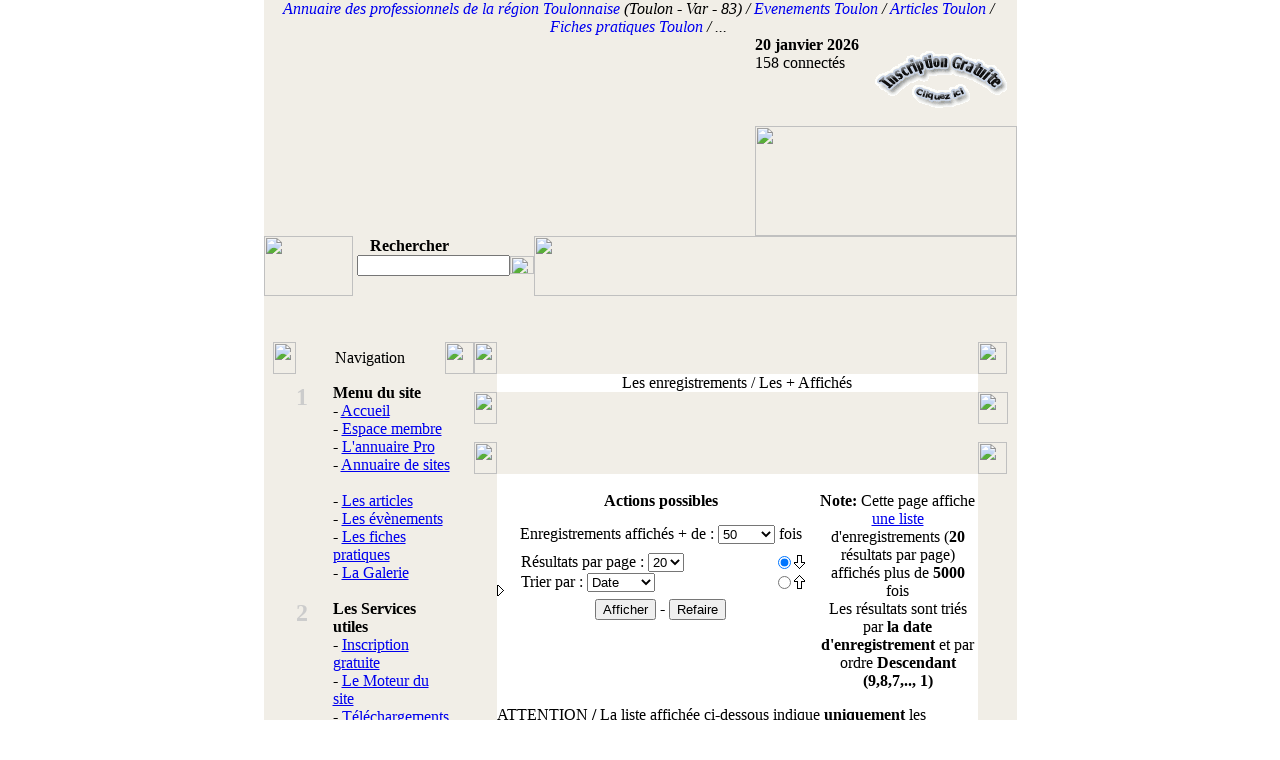

--- FILE ---
content_type: text/html; charset=UTF-8
request_url: http://www.a-toulon.com/a-toulon-les-commercants.php?requete=page-annuaire-populaires&trierpar=dateajout&ord=1&debut=0&nbparpage=20&hits=5000&catid=28
body_size: 12379
content:
<!DOCTYPE HTML PUBLIC "-//W3C//DTD HTML 4.01 Transitional//EN">
<HTML>
<HEAD>
<TITLE>Les enregistrements les plus affichés / A-Toulon.com</TITLE>
  <META HTTP-EQUIV="Content-Type" CONTENT="text/html; charset=UTF-8">
  <META HTTP-EQUIV="Content-Language" CONTENT="fr">
  <META NAME="AUTHOR" CONTENT="Laurent (nospams_AT_a-toulon.com)">
  <META NAME="COPYRIGHT" CONTENT="Copyright (c) 2005 by A-Toulon.com ">
  <META NAME="DESCRIPTION" CONTENT="Annuaire de la ville de Toulon et de sa proche banlieue (Commercants, entreprises, Artisants, Auto-Entrepreneurs) / Annuaire des Toulonnais / Trouvez ce que vous recherchez rapidement">
  <META NAME="KEYWORDS" CONTENT="Annuaire,Toulon,Toulonnais,Profesionnels,Professionnel,comercants,commerce,ville,var,83,83000,83100,83200,fiches,enregistrement,pratique,sortir,manger">
  <META NAME="IDENTIFIER-URL" CONTENT="http://www.a-toulon.com">
  <META NAME="Date-Creation-yyyymmdd" content="20260120">
  <META NAME="Date-Revision-yyyymmdd" content="20260120">
  <META NAME="ROBOTS" CONTENT="index,follow,all">
  <META NAME="REVISIT-AFTER" CONTENT="1 days">
  <META NAME="REPLY-TO" CONTENT="nospams_AT_a-toulon.com">
  <META NAME="RATING" CONTENT="GENERAL">
  <META NAME="DISTRIBUTION" CONTENT="GLOBAL">
  <META NAME="GENERATOR" CONTENT="Sites en Stock.com - Copyright 2005 by http://www.sitesenstock.com">
  <meta name="verify-v1" content="9m+oiH7fK9RrD/u8SbIGpSu4VFXPmDIgjsHTEvQKgcA=" />
  <LINK REL="SHORTCUT ICON" href="http://www.a-toulon.com/favicon.ico">
  <LINK REL="StyleSheet" HREF="charte/deco_a-toulon/css/feuille_style.css" TYPE="text/css">
  <link REL="StyleSheet" HREF="charte/deco_a-toulon/css/calendrier_gris.css" TYPE="text/css">

<SCRIPT LANGUAGE="JavaScript" type="text/javascript" src="js/onmouseover.js"></script>
<SCRIPT LANGUAGE="JavaScript" type="text/javascript" src="js/menu_icon.js"></script>
<SCRIPT LANGUAGE="JavaScript" type="text/javascript" src="js/heure.js"></script>


</HEAD>


<!-- Début header -->
<body style="background:url(charte/deco_a-toulon/images/fond1.gif)" leftmargin="0" topmargin="0" marginwidth="0" marginheight="0">
<script>
  (function(i,s,o,g,r,a,m){i['GoogleAnalyticsObject']=r;i[r]=i[r]||function(){
  (i[r].q=i[r].q||[]).push(arguments)},i[r].l=1*new Date();a=s.createElement(o),
  m=s.getElementsByTagName(o)[0];a.async=1;a.src=g;m.parentNode.insertBefore(a,m)
  })(window,document,'script','//www.google-analytics.com/analytics.js','ga');

  ga('create', 'UA-61445899-2', 'auto');
  ga('send', 'pageview');

</script>

<!-- Script neige qui tombe -->
<!--
<SCRIPT LANGUAGE="JavaScript" type="text/javascript" src="js/neige.js"></script>
-->
<!-- FIN Script neige qui tombe -->

<div align="center"> 

<!-- Début tableau principal -->

<table width="750" border="0" cellspacing="0" cellpadding="0">
<tr>
<td bgcolor="F1EEE7">
	



<!-- Début barre haut -->
	<table style="background:url(charte/deco_a-toulon/images/fond1.gif)" width="750" border="0" cellspacing="0" cellpadding="0">
	<tr>
	<td align="center">
	<font CLASS="petitgris">
	
	<i><a TITLE="Trouver un commerçant près de chez vous simplement, tris par Code postal, par quartier, par catégorie, ..." href="a-toulon-les-commercants.php" STYLE="text-decoration:none"><font CLASS="petitgris"><i>Annuaire des professionnels de la région Toulonnaise</i></font></a> (Toulon - Var - 83) / <a TITLE="Les évènements des professionnels Toulonnais et de la ville de Toulon" href="a-toulon-les-evenements.php" STYLE="text-decoration:none"><font CLASS="petitgris"><i>Evenements Toulon</i></font></a> / <a TITLE="Les Articles qui concernent le site www.a-toulon.com et la ville de Toulon" href="a-toulon-les-articles.php" STYLE="text-decoration:none"><font CLASS="petitgris"><i>Articles Toulon</i></font></a> / <a TITLE="Des trucs et astuces, bon à savoir, recettes de cuisine, humour, ..." href="a-toulon-les-fiches-pratiques.php" STYLE="text-decoration:none"><font CLASS="petitgris"><i>Fiches pratiques Toulon</i></font></a> / ...</i>	
	</font></td>
	</tr>
	</table>

	<table width="100%" border="0" cellspacing="0" cellpadding="0">
	<tr> 
	<td NOWRAP valign="top" align="left" width="80%" height="90" background="charte/deco_a-toulon/images/haut_gauche.jpg">
		<!-- menu icon -->
		<!-- Menu fait par www.toutjavascript.com -->
		<TABLE border=0 cellpadding=3 cellspacing=3><TR><TD>
		<script language="javascript">
		MenuToolBar.Aff();
		</script>
		</TD></TR></TABLE>
		<!-- Fin menu icon -->
		
		
	</td>
	<!-- METTRE ICI VALIGN A TOP ET NON BOTTOM -->
	<td width="20%" valign="top" background="charte/deco_a-toulon/images/haut_gauche_1.jpg">
		<table width="100%" border="0" cellspacing="0" cellpadding="0">
		<tr>
		<td width="115" valign="top" align="left">
		
			<font CLASS="petit">
			<b>20 janvier 2026</b>
			<br>
			158 connectés			</font>			

		</td>
		<td valign="bottom">
			<a onmouseover="rollover_tjs('insc', 'images/inscription_over.gif');AfficheStatus('Inscription gratuite');return true" onmouseout="rollover_tjs('insc','images/inscription.gif')" href="a-toulon-mon-espace-reserve.php?client=new_user" TITLE="Inscription gratuite"><img src="images/inscription.gif" alt=" Inscription Gratuite " TITLE=" Inscription Gratuite " width="150" height="80" border="0" name="insc"></a>		</td>
		</tr>
		</table>
	</td>
	</tr>
	<tr> 
	<td background="charte/deco_a-toulon/images/haut_gauche_milieu.jpg"><font CLASS="petit">&nbsp;</font></td>
	<td><img src="charte/deco_a-toulon/images/haut_texte.jpg" width="262" height="110" name="ch"></td>
	</tr>
	</table>
<!-- Fin barre haut -->
<!-- Debut changement en cour... -->
<script language="JavaScript" type="text/javascript">
var fin = new Image(); 
fin.src = "charte/deco_a-toulon/images/haut_texte.jpg"; 
var debut = new Image(); 
debut.src = "charte/deco_a-toulon/images/chargement.gif"; 
bascule("ch", debut);
</script>
<!-- Fin changement en cour... -->




	<table width="100%" border="0" cellspacing="0" cellpadding="0">
	<tr> 
	<td width="89" height="60"><img src="charte/deco_a-toulon/images/haut_gauche_bas.jpg" width="89" height="60"></td>
	<td width="178" background="charte/deco_a-toulon/images/haut_gauche_bas_1.jpg">
		<table width="100%" border="0" cellspacing="0" cellpadding="0">
		<tr> 
		<td width="40"><font CLASS="petit">&nbsp;</font></td>
		<td>
		
			<!-- Début du menu Rechercher -->
			<table width="90" border="0" cellpadding="0" cellspacing="0">
			<tr> 
			<td align="left" valign="middle">
				<table width="100%" border="0" cellspacing="0" cellpadding="0">
				<tr> 
				<td width="105" align="center"><font CLASS="petitgris"><b>Rechercher</b></font></td>
				<td><font CLASS="petit">&nbsp;</font></td>
				</tr>
				</table>
			</td>
			</tr>
			<tr> 
			<td align="center" valign="middle">
				<table width="100%" border="0" cellspacing="0" cellpadding="0">
				<form name="form" method="GET" action="search.php">
				<tr> 
				<td width="105"> <input type="text" name="mots" size="17"></td>
				<td><input type="image" src="charte/deco_a-toulon/images/bouton_ok_search.jpg" width="24" height="18"></td>
				</tr>
				<input type="HIDDEN" name="operateur" value="OR">
				<input type="HIDDEN" name="search_annuairepro" value="1">
				<input type="HIDDEN" name="search_annuaireweb" value="1">
				<input type="HIDDEN" name="search_article" value="1">
				<input type="HIDDEN" name="search_evenement" value="1">
				<input type="HIDDEN" name="go" value="1">
				</form>
				</table>
			</td>
			</tr>
			<tr> 
			<td width="250" align="center" valign="middle"><font CLASS="petit">&nbsp;</font></td>
			</tr>
			</table>
			<!-- Fin du menu Rechercher -->
							
		</td>
		</tr>
		</table>
	
	</td>
	<td><img src="charte/deco_a-toulon/images/haut_droit_bas.jpg" width="483" height="60"></td>
	</tr>
	<tr align="center"> 
	<td height="46" colspan="3" background="charte/deco_a-toulon/images/haut_grand_bas.jpg"><font CLASS="petit">&nbsp;</font></td>
	</tr>
	</table>
	<!-- FIN header -->
	       
	<!-- Debut tableau contenu -->
	<table width="100%" border="0" cellspacing="0" cellpadding="0">
	<tr>
	<td background="charte/deco_a-toulon/images/fond_page.jpg">
		<table width="735" border="0" align="center" cellpadding="0" cellspacing="0">
		<tr>
		<td width="200" valign="top">
		
		<table width="201" border="0" cellspacing="0" cellpadding="0">
	<tr> 
	<td><img src="charte/deco_a-toulon/images/block_haut_gauche.jpg" width="23" height="32"></td>
	<td width="149" align="center" background="charte/deco_a-toulon/images/block_haut_centre_menu.jpg"><font CLASS="petit">Navigation</font></td>
	<td><img src="charte/deco_a-toulon/images/block_haut_droit.jpg" width="29" height="32"></td>
	</tr>
	<tr align="center" valign="top"> 
	<td colspan="3" background="charte/deco_a-toulon/images/block_fond_menu.jpg">
	<table width="100%" border="0" cellspacing="0" cellpadding="0">
			<tr>
			<td height="10"></td>
			</tr>
			<tr>
			<td>
				<!-- Début Menu 1 -->
				<table width="201" border="0" cellspacing="0" cellpadding="0">
				<tr> 
				<td width="44" align="right" valign="top">

					<table width="44" border="0" cellspacing="0" cellpadding="0">
					<tr> 
					<td width="15">&nbsp;</td>
					<td align="center"><font color="#CCCCCC" size="5"><strong>1</strong></font></td>
					</tr>
					</table>

				</td>
				<td width="16" valign="top"><img src="charte/deco_a-toulon/images/barre_menu_bleu.jpg" width="16" height="25"></td>
				<td valign="top">
					<table width="85%" border="0" cellspacing="0" cellpadding="0">
					<tr> 
					<td><font CLASS="texteblock"><b>Menu du site</b></font></td>
					</tr>
					<tr> 
					<td><font CLASS="texteblock">
					- <a onMouseOver="AfficheStatus('Retour accueil');return true" CLASS="block_menu" href="/">Accueil</a><br>
					- <a onMouseOver="AfficheStatus('Votre espace personnel');return true" CLASS="block_menu" href="a-toulon-mon-espace-reserve.php">Espace membre</a><br>
					- <a onMouseOver="AfficheStatus('Annuaire des professionnels Toulonnais');return true" CLASS="block_menu" href="a-toulon-les-commercants.php">L'annuaire Pro</a><br>
					- <a onMouseOver="AfficheStatus('Annuaire des sites Internet');return true" href="a-toulon-annuaire-web.php" class="block_menu">Annuaire de sites</A><br><br>
					
					
					- <a onMouseOver="AfficheStatus('Les articles');return true" CLASS="block_menu" href="a-toulon-les-articles.php">Les articles</a><br>
					- <a onMouseOver="AfficheStatus('Les évènements');return true" CLASS="block_menu" href="a-toulon-les-evenements.php">Les évènements</a><br>
					- <a onMouseOver="AfficheStatus('Fiches Pratiques (Trucs & astuces, ...)');return true" CLASS="block_menu" href="a-toulon-les-fiches-pratiques.php">Les fiches pratiques</a><br>
					- <a onMouseOver="AfficheStatus('La galerie des images de Toulon');return true" CLASS="block_menu" href="a-toulon-les-images-ville-toulon.php">La Galerie</a>
					</font>
					</td>
					</tr>
					</table>
				</td>
				</tr>
				</table>
				<!-- Fin Menu 1 -->
				<br>
				<!-- Début Menu 2 -->
				<table width="201" border="0" cellspacing="0" cellpadding="0">
				<tr> 
				<td width="44" align="right" valign="top">
					<table width="44" border="0" cellspacing="0" cellpadding="0">
					<tr> 
					<td width="15">&nbsp;</td>
					<td align="center"><font color="#CCCCCC" size="5"><strong>2</strong></font></td>
					</tr>
					</table>
				</td>
				<td width="16" valign="top"><img src="charte/deco_a-toulon/images/barre_menu_maron.jpg" width="16" height="25"></td>
				<td valign="top">
					<table width="85%" border="0" cellspacing="0" cellpadding="0">
					<tr> 
					<td><font CLASS="texteblock"><b>Les Services utiles</b></font></td>
					</tr>
					<tr> 
					<td valign="top">
						<p><font CLASS="texteblock"> 
						- <a onMouseOver="AfficheStatus('Inscription gratuite sur www.a-toulon.com');return true" CLASS="block_menu" href="a-toulon-mon-espace-reserve.php?client=new_user">Inscription gratuite</a><br>
						- <a onMouseOver="AfficheStatus('Le moteur de recherches');return true" CLASS="block_menu" href="search.php">Le Moteur du site</a><br>
						- <a onMouseOver="AfficheStatus('Les téléchargements');return true" CLASS="block_menu" href="a-toulon-les-telechargements.php?requete=page-scripts-categories">Téléchargements</a><br>
						- <a onMouseOver="AfficheStatus('La Foire Aux Questions');return true" CLASS="block_menu" href="a-toulon-la_foire_aux_questions.php">La F.A.Q</a><br>
						- <a onMouseOver="AfficheStatus('Faire un lien vers www.a-toulon.com');return true" CLASS="block_menu" href="a-toulon-faire-un-lien.php">Faire un lien</a><br>
						- <a onMouseOver="AfficheStatus('Echanges de lien www.a-toulon.com');return true" CLASS="block_menu" href="a-toulon-les-liens-referencement.php">Echanges de lien</a><br>
						- <a onMouseOver="AfficheStatus('Inscription/Déinscription à la newsletter');return true" CLASS="block_menu" href="a-toulon-la-lettre-information.php">La NewsLetter</a><br>
						- <a onMouseOver="AfficheStatus('Le livre d\'or');return true" CLASS="block_menu" href="a-toulon-livre-dor.php">Le livre d'or</a><br>
						- <a onMouseOver="AfficheStatus('Contactez www.a-toulon.com');return true" CLASS="block_menu" href="a-toulon-contact.php">Contact</a><br>
						- <a onMouseOver="AfficheStatus('Copyright');return true" CLASS="block_menu" href="a-toulon-copyright.php">Copyright</a><br>
						- <a onMouseOver="AfficheStatus('Les dossiers sur la ville de Toulon');return true" CLASS="block_menu" href="a-toulon-les-dossiers-speciaux.php">Les dossiers</a><br><center><em><b>Les Dossiers</b></em></center>- <a onMouseOver="AfficheStatus('Afficher: La vie à Toulon au moyen âge');return true" CLASS="block_menu" href="a-toulon-les-dossiers-speciaux.php?requete=contenu&id=1" TITLE="La vie à Toulon au moyen âge">La vie à Toulon ...</a><br>- <a onMouseOver="AfficheStatus('Afficher: Un peu d\'histoire');return true" CLASS="block_menu" href="a-toulon-les-dossiers-speciaux.php?requete=contenu&id=2" TITLE="Un peu d'histoire">Un peu d'histoire</a><br>- <a onMouseOver="AfficheStatus('Afficher: Le bagne à Toulon');return true" CLASS="block_menu" href="a-toulon-les-dossiers-speciaux.php?requete=contenu&id=3" TITLE="Le bagne à Toulon">Le bagne à Toulon</a><br>- <a onMouseOver="AfficheStatus('Afficher: Jean Aicard');return true" CLASS="block_menu" href="a-toulon-les-dossiers-speciaux.php?requete=contenu&id=4" TITLE="Jean Aicard">Jean Aicard</a><br>- <a onMouseOver="AfficheStatus('Afficher: Jules Muraire dit &quot;Raimu&quot;');return true" CLASS="block_menu" href="a-toulon-les-dossiers-speciaux.php?requete=contenu&id=5" TITLE="Jules Muraire dit &quot;Raimu&quot;">Jules Muraire dit...</a><br></p>
					</td>
					</tr>
					</table>
				</td>
				</tr>
				</table>
				<!-- Fin Menu 2 -->
				<br>
				<!-- Début Menu 3 -->
				<table width="201" border="0" cellspacing="0" cellpadding="0">
				<tr> 
				<td width="44" align="right" valign="top">
					<table width="44" border="0" cellspacing="0" cellpadding="0">
					<tr> 
					<td width="15">&nbsp;</td>
					<td align="center"><font color="#CCCCCC" size="5"><strong>3</strong></font></td>
					</tr>
					</table>
					&nbsp;
				</td>
				<td width="16" valign="top"><img src="charte/deco_a-toulon/images/barre_menu_vert.jpg" width="16" height="25"></td>
				<td valign="top">
					<table width="85%" border="0" cellspacing="0" cellpadding="0">
					<tr> 
					<td><font CLASS="texteblock"><b>Annuaire de Toulon</b></font></td>
					</tr>
					<tr> 
					<td valign="top">
						<p>
						<font CLASS="texteblock">- <a onMouseOver="AfficheStatus('Afficher: Pour manger');return true" CLASS="block_menu" href="a-toulon-les-commercants.php?catid=1" TITLE="Pour manger - (5 catégories / 0 enregistrement)">Pour manger</a><br>- <a onMouseOver="AfficheStatus('Afficher: Pour dormir');return true" CLASS="block_menu" href="a-toulon-les-commercants.php?catid=2" TITLE="Pour dormir - (5 catégories / 0 enregistrement)">Pour dormir</a><br>- <a onMouseOver="AfficheStatus('Afficher: Pour sortir');return true" CLASS="block_menu" href="a-toulon-les-commercants.php?catid=3" TITLE="Pour sortir - (8 catégories / 2 enregistrements)">Pour sortir</a><br>- <a onMouseOver="AfficheStatus('Afficher: Pour jouer');return true" CLASS="block_menu" href="a-toulon-les-commercants.php?catid=4" TITLE="Pour jouer - (2 catégories / 0 enregistrement)">Pour jouer</a><br>- <a onMouseOver="AfficheStatus('Afficher: Pour la maison');return true" CLASS="block_menu" href="a-toulon-les-commercants.php?catid=5" TITLE="Pour la maison - (4 catégories / 0 enregistrement)">Pour la maison</a><br>- <a onMouseOver="AfficheStatus('Afficher: Pour les travaux');return true" CLASS="block_menu" href="a-toulon-les-commercants.php?catid=6" TITLE="Pour les travaux - (7 catégories / 0 enregistrement)">Pour les travaux</a><br>- <a onMouseOver="AfficheStatus('Afficher: Pour la santé');return true" CLASS="block_menu" href="a-toulon-les-commercants.php?catid=7" TITLE="Pour la santé - (9 catégories / 0 enregistrement)">Pour la santé</a><br>- <a onMouseOver="AfficheStatus('Afficher: Services de la Ville');return true" CLASS="block_menu" href="a-toulon-les-commercants.php?catid=8" TITLE="Services de la Ville - (8 catégories / 5 enregistrements)">Services de la Ville</a><br>- <a onMouseOver="AfficheStatus('Afficher: Pour l\'ordinateur');return true" CLASS="block_menu" href="a-toulon-les-commercants.php?catid=9" TITLE="Pour l'ordinateur - (3 catégories / 0 enregistrement)">Pour l'ordinateur</a><br>- <a onMouseOver="AfficheStatus('Afficher: Pour le shopping');return true" CLASS="block_menu" href="a-toulon-les-commercants.php?catid=10" TITLE="Pour le shopping - (6 catégories / 0 enregistrement)">Pour le shopping</a><br>- <a onMouseOver="AfficheStatus('Tous les groupes de catégotries...');return true" CLASS="block_menu" href="a-toulon-les-commercants.php"><b>Tous...</b></a><br><em>Toulon par zone:</em><br>- <a onMouseOver="AfficheStatus('Afficher les professionnels de la zone Toulon centre');return true" CLASS="block_menu" href="a-toulon-les-commercants.php?requete=page-annuaire-zones&trierpar=dateajout&ord=1&debut=0&nbparpage=20&idzone=1&catid=0" TITLE="Toulon centre - (83000)">Toulon centre</a><br>- <a onMouseOver="AfficheStatus('Afficher les professionnels de la zone Toulon est');return true" CLASS="block_menu" href="a-toulon-les-commercants.php?requete=page-annuaire-zones&trierpar=dateajout&ord=1&debut=0&nbparpage=20&idzone=2&catid=0" TITLE="Toulon est - (83100)">Toulon est</a><br>- <a onMouseOver="AfficheStatus('Afficher les professionnels de la zone Toulon ouest');return true" CLASS="block_menu" href="a-toulon-les-commercants.php?requete=page-annuaire-zones&trierpar=dateajout&ord=1&debut=0&nbparpage=20&idzone=3&catid=0" TITLE="Toulon ouest - (83200)">Toulon ouest</a><br>- <a onMouseOver="AfficheStatus('Afficher les professionnels de la zone Toulon naval');return true" CLASS="block_menu" href="a-toulon-les-commercants.php?requete=page-annuaire-zones&trierpar=dateajout&ord=1&debut=0&nbparpage=20&idzone=4&catid=0" TITLE="Toulon naval - (83800)">Toulon naval</a><br>- <a onMouseOver="AfficheStatus('Afficher les professionnels de la zone La Valette du Var');return true" CLASS="block_menu" href="a-toulon-les-commercants.php?requete=page-annuaire-zones&trierpar=dateajout&ord=1&debut=0&nbparpage=20&idzone=7&catid=0" TITLE="La Valette du Var - (83160)">La Valette du Var</a><br>- <a onMouseOver="AfficheStatus('Afficher les professionnels de la zone La Garde');return true" CLASS="block_menu" href="a-toulon-les-commercants.php?requete=page-annuaire-zones&trierpar=dateajout&ord=1&debut=0&nbparpage=20&idzone=11&catid=0" TITLE="La Garde - (83130)">La Garde</a><br>- <a onMouseOver="AfficheStatus('Afficher les professionnels de la zone Toulon Cedex 9');return true" CLASS="block_menu" href="a-toulon-les-commercants.php?requete=page-annuaire-zones&trierpar=dateajout&ord=1&debut=0&nbparpage=20&idzone=12&catid=0" TITLE="Toulon Cedex 9 - (83041)">Toulon Cedex 9</a><br><em>Toulon par quartier:</em><br>- <a onMouseOver="AfficheStatus('Afficher les professionnels du quartier La Gare');return true" CLASS="block_menu" href="a-toulon-les-commercants.php?requete=page-annuaire-quartiers&trierpar=dateajout&ord=1&debut=0&nbparpage=20&idquartier=77&catid=0" TITLE="La Gare">La Gare</a><br>- <a onMouseOver="AfficheStatus('Afficher les professionnels du quartier La Visitation');return true" CLASS="block_menu" href="a-toulon-les-commercants.php?requete=page-annuaire-quartiers&trierpar=dateajout&ord=1&debut=0&nbparpage=20&idquartier=76&catid=0" TITLE="La Visitation">La Visitation</a><br>- <a onMouseOver="AfficheStatus('Afficher les professionnels du quartier ZA des Pouverelles');return true" CLASS="block_menu" href="a-toulon-les-commercants.php?requete=page-annuaire-quartiers&trierpar=dateajout&ord=1&debut=0&nbparpage=20&idquartier=75&catid=0" TITLE="ZA des Pouverelles">ZA des Pouverelles</a><br>- <a onMouseOver="AfficheStatus('Afficher les professionnels du quartier La Coupiane');return true" CLASS="block_menu" href="a-toulon-les-commercants.php?requete=page-annuaire-quartiers&trierpar=dateajout&ord=1&debut=0&nbparpage=20&idquartier=74&catid=0" TITLE="La Coupiane">La Coupiane</a><br>- <a onMouseOver="AfficheStatus('Afficher les professionnels du quartier Bonaparte');return true" CLASS="block_menu" href="a-toulon-les-commercants.php?requete=page-annuaire-quartiers&trierpar=dateajout&ord=1&debut=0&nbparpage=20&idquartier=73&catid=0" TITLE="Bonaparte">Bonaparte</a><br></font></p></td>
					</tr>
					</table>
				<br></td>
				</tr>
				</table>
				<!-- Fin Menu 3 -->

			</td>
			</tr>
			</table>
	</td>
	</tr>
	<tr> 
	<td colspan="3"><img src="charte/deco_a-toulon/images/block_bas_menu.jpg" width="201" height="29"></td>
	</tr>
	</table>
<!-- Publicité -->
<p align="center">
<center><script type="text/javascript"><!--
google_ad_client = "pub-7459855730557079";
google_ad_width = 125;
google_ad_height = 125;
google_ad_format = "125x125_as";
google_ad_type = "text";
//2006-12-26: A-Toulon Sous le block menu
google_ad_channel = "0166348189";
google_color_border = "E6E6E6";
google_color_bg = "FFFFFF";
google_color_link = "003366";
google_color_text = "32527A";
google_color_url = "003366";
//--></script>
<script type="text/javascript"
  src="http://pagead2.googlesyndication.com/pagead/show_ads.js">
</script></center>
</p>
<!-- / Publicité -->
</td>
		<td valign="top">
<!-- Publicité -->
<p align="center">

</p>
<!-- / Publicité -->
<table width="100%" border="0" cellspacing="0" cellpadding="0">
	<tr> 
	<td width="1%"><img src="charte/deco_a-toulon/images/block_haut_gauche.jpg" width="23" height="32"></td>
	<td width="98%" align="center" background="charte/deco_a-toulon/images/block_haut_centre.jpg">&nbsp;</td>
	<td width="1%"><img src="charte/deco_a-toulon/images/block_haut_droit.jpg" width="29" height="32"></td>
	</tr>
	<tr> 
	<td width="1%" background="charte/deco_a-toulon/images/block_cotee_gauche.jpg"></td>
	<td width="99%" align="center" valign="top" bgcolor="#FFFFFF">
<font class="titre">Les enregistrements / Les + Affichés</font>
</td>
		<td width="1%" background="charte/deco_a-toulon/images/block_cotee_droit.jpg">&nbsp;</td>
	</tr>
	<tr> 
	<td width="1%"><img src="charte/deco_a-toulon/images/block_bas_gauche.jpg" width="23" height="32"></td>
	<td width="98%" align="center" background="charte/deco_a-toulon/images/block_bas_centre.jpg">&nbsp;</td>
	<td width="1%"><img src="charte/deco_a-toulon/images/block_bas_droit.jpg" width="30" height="32"></td>
	</tr>
	</table><br><table width="100%" border="0" cellspacing="0" cellpadding="0">
	<tr> 
	<td width="1%"><img src="charte/deco_a-toulon/images/block_haut_gauche_contenu.jpg" width="23" height="32"></td>
	<td width="98%" align="center" background="charte/deco_a-toulon/images/block_haut_centre_contenu.jpg">&nbsp;</td>
	<td width="1%"><img src="charte/deco_a-toulon/images/block_haut_droit_contenu.jpg" width="29" height="32"></td>
	</tr>
	<tr> 
	<td width="1%" background="charte/deco_a-toulon/images/block_cotee_gauche.jpg"></td>
	<td width="99%" valign="top" bgcolor="#FFFFFF"><a name="haut">&nbsp;</a>
<table width="100%" CELLPADDING=0 CELLSPACING=0 border="0">
<tr>
<td width="100%" valign="top">
		
	<table border="0" cellpadding="0" cellspacing="0" width="100%">
	<tr>
	<td width="1%">
		<img src="images/titre2.gif" alt="" width="7" height="11" border="0">		
	</td>
	<td width="50%" align="center" valign="top"><center><font CLASS="petit"><b>Actions possibles</b></font></center>
<table border="0" cellpadding="0" cellspacing="0">
<tr>
<td><img src="charte/deco_a-toulon/images/table/t_11.gif" width="10" height="9" alt="" border="0"></td>
<td background="charte/deco_a-toulon/images/table/t_13.gif"><img src="charte/deco_a-toulon/images/table/t_12.gif" width="6" height="9" alt="" border="0"></td>
<td background="charte/deco_a-toulon/images/table/t_13.gif" align="right"><img src="charte/deco_a-toulon/images/table/t_14.gif" width="6" height="9" alt="" border="0"></td>
<td><img src="charte/deco_a-toulon/images/table/t_15.gif" width="10" height="9" alt="" border="0"></td>
</tr>
<tr valign="top">
<td background="charte/deco_a-toulon/images/table/t_fon_left.gif"><img src="charte/deco_a-toulon/images/table/t_21.gif" width="10" height="6" alt="" border="0"></td>
<td rowspan="2" colspan="2"><table width="100%" border="0" cellspacing="0" cellpadding="3">
		<form method="GET" action="/a-toulon-les-commercants.php">
 
 	<tr>
	<td width="100%">
					<table><tr>
					<td width="50%" align="right" nowrap><font CLASS="texte">Enregistrements affichés + de :</font></td>
              	<td width="50%" nowrap>
	              	<select CLASS="listestyle" size="1" name="hits"><option value="50">50</option>
<option value="200">200</option>
<option value="300">300</option>
<option value="500">500</option>
<option value="1000">1000</option>
<option value="1500">1500</option>
<option value="2500">2500</option>
<option value="4000">4000</option>
<option value="10000">10000</option>
</select> <font CLASS="texte">fois</font>
	       	 	</td>
					</tr>
					</table>
	</td>
	<tr>
	<td width="100%">
              	
		<table border="0" cellpadding="0" cellspacing="0" width="100%">
		<tr>
		<td width="99%" valign="top" align="left">
			<table border="0" cellpadding="0" cellspacing="0">
			<tr>
			<td valign="top" NOWRAP><font CLASS="texte">&nbsp;Résultats par page :&nbsp;</font></td>
			<td valign="top">
			
				<select CLASS="listestyle" size="1" name="nbparpage"><option value="5">5</option>
<option value="10">10</option>
<option value="20" SELECTED>20</option>
<option value="30">30</option>
<option value="40">40</option>
<option value="50">50</option>
</select>
			
			
			</td>
			</tr>
			</table>
		</td>

		<td rowspan="2" width="1%" valign="top" align="right" NOWRAP><font CLASS="texte">&nbsp;&nbsp;<input type="radio" name="ord" value="1" checked><img src="images/bas.gif" alt="" width="11" height="14" border="0"><br>
				&nbsp;&nbsp;<input type="radio" name="ord" value="0"><img src="images/haut.gif" alt="" width="11" height="14" border="0"></font>
		</td>
		
		</tr>
		<tr>

		<td width="99%" valign="top" align="left">
			<table border="0" cellpadding="0" cellspacing="0">
			<tr>
			<td align="right" valign="top" NOWRAP><font CLASS="texte">&nbsp;Trier par :&nbsp;</font></td>
			<td valign="top">

<select CLASS="listestyle" size="1" name="trierpar">
<option value="dateajout" SELECTED>Date</option>
<option value="hits">Hits</option>
<option value="titre">Titre</option>
<option value="idzone">Zone</option>
<option value="idquartier">Quartier</option>
</select>

</td>
			</tr>
			</table>
		</td>
		</tr>
		</table>
	</td>
	</tr>
	<tr>
		<td align="center">
			<input CLASS="boutonstyle " type="submit" value="Afficher">&nbsp;-&nbsp;<input CLASS="boutonstyle " type="reset" value="Refaire">
			<input type="hidden" name="catid" value="28">
			<input type="hidden" name="requete" value="page-annuaire-populaires">
		</td>
	</tr>
	
	
	</form>
	</table></td>
<td background="charte/deco_a-toulon/images/table/t_fon_right.gif"><img src="charte/deco_a-toulon/images/table/t_23.gif" width="10" height="6" alt="" border="0"></td>
</tr>
<tr valign="bottom">
<td background="charte/deco_a-toulon/images/table/t_fon_left.gif"><img src="charte/deco_a-toulon/images/table/t_31.gif" width="10" height="7" alt="" border="0"></td>
<td background="charte/deco_a-toulon/images/table/t_fon_right.gif"><img src="charte/deco_a-toulon/images/table/t_33.gif" width="10" height="7" alt="" border="0"></td>
</tr>
<tr>
<td><img src="charte/deco_a-toulon/images/table/t_41.gif" width="10" height="10" alt="" border="0"></td>
<td background="charte/deco_a-toulon/images/table/t_fon_bot.gif"><img src="charte/deco_a-toulon/images/table/t_42.gif" width="6" height="10" alt="" border="0"></td>
<td background="charte/deco_a-toulon/images/table/t_fon_bot.gif" align="right"><img src="charte/deco_a-toulon/images/table/t_44.gif" width="6" height="10" alt="" border="0"></td>
<td ><img src="charte/deco_a-toulon/images/table/t_45.gif" width="10" height="10" alt="" border="0"></td>
</tr>
</table></td>
	<td width="50%" align="center" valign="top"><font CLASS="petit"><b>Note:</b> Cette page affiche <a onMouseOver="AfficheStatus('Afficher la liste');return true" CLASS="lien" href="#haut">une liste</a> d'enregistrements (<b>20</b> résultats par page) affichés plus de <b>5000</b> fois</font><br><font CLASS="petit">Les résultats sont triés par <b>la date d'enregistrement</b> et par ordre <b>Descendant (9,8,7,.., 1)</b></font></td>
	</tr>
	</table><p><font CLASS="petit"><font CLASS="erreur">ATTENTION </font><b>/</b> La liste affichée ci-dessous indique <b>uniquement</b> les enregistrements appartenant à la catégorie <b>Décoration</b>, <a onMouseOver="AfficheStatus('Supprimer le filtre de la catégorie');return true" href="a-toulon-les-commercants.php?requete=page-annuaire-populaires&trierpar=dateajout&ord=1&debut=0&nbparpage=20&hits=5000&catid=0#haut" CLASS="petitlien">cliquez ici pour supprimer ce filtre</a></font></p><table border="0" cellpadding="0" cellspacing="0" width="100%">
	<tr>
	<td width="100%">
		<table bgcolor="#F1EDE4" width="100%" border="0" cellpadding="0" cellspacing="0">
		<tr>
		    <td width="10" align="center" valign="top"><img src="charte/deco_a-toulon/images/puce_bleu.jpg" alt="" width="25" height="25" border="0"></td>
		    <td width="98%"><font CLASS="soustitre">Liste des Enregistrements trouvés</font></td>
		    </tr>
		    <tr>
		    <td width="100%" colspan="2"><img src="images/pixel_gris.gif" alt="" width="100%" height="3" border="0"></td>
		</tr>
		</table></td>
	</tr>
	<tr>
	<td width="100%"><TABLE BORDER=0 WIDTH="100%" CELLPADDING=0 CELLSPACING=0><tr><td><font CLASS="texte">- Résultats 1 à 20 sur 22</font></td><td align="right"><font CLASS="texte">22 Enregistrements avec plus de 5000 affichages</font></td></tr></table><img src="images/pixel.gif" alt="" width="100%" height="1" border="0"><font CLASS="texte"><b>Titre des enregistrements:</b></font><table width="100%" border="0"><tr><td width="100%">&nbsp;&nbsp;<img src="addons/Les_commercants/images/pix.gif" name="menu_new429" width="7" height="11">&nbsp;<font CLASS="soustitre"><a CLASS="lien" href="#429" onmouseover="rollover_tjs('menu_new429', 'images/titre2.gif');AfficheStatus('Atteindre Enregistrement #id 429');return true" onmouseout="rollover_tjs('menu_new429','addons/Les_commercants/images/pix.gif')">Evadeco le paradis de la décoration</a></font>&nbsp;<img src="addons/Les_commercants/images/news/look.gif" alt=" Enregistrement populaire [5904 hits] " TITLE=" Enregistrement populaire [5904 hits] " width="31" height="11" border="0">&nbsp;&nbsp;&nbsp;<font CLASS="petit">(31/01/11)</font><br>
</td></tr><tr><td width="100%">&nbsp;&nbsp;<img src="addons/Les_commercants/images/pix.gif" name="menu_new408" width="7" height="11">&nbsp;<font CLASS="soustitre"><a CLASS="lien" href="#408" onmouseover="rollover_tjs('menu_new408', 'images/titre2.gif');AfficheStatus('Atteindre Enregistrement #id 408');return true" onmouseout="rollover_tjs('menu_new408','addons/Les_commercants/images/pix.gif')">Blandine Charandon-Lantieri Artiste plasticienne</a></font>&nbsp;<img src="addons/Les_commercants/images/news/look.gif" alt=" Enregistrement populaire [5412 hits] " TITLE=" Enregistrement populaire [5412 hits] " width="31" height="11" border="0">&nbsp;&nbsp;&nbsp;<font CLASS="petit">(16/03/10)</font><br>
</td></tr><tr><td width="100%">&nbsp;&nbsp;<img src="addons/Les_commercants/images/pix.gif" name="menu_new387" width="7" height="11">&nbsp;<font CLASS="soustitre"><a CLASS="lien" href="#387" onmouseover="rollover_tjs('menu_new387', 'images/titre2.gif');AfficheStatus('Atteindre Enregistrement #id 387');return true" onmouseout="rollover_tjs('menu_new387','addons/Les_commercants/images/pix.gif')">Au Fil du Bois - Marqueterie d'Art</a></font>&nbsp;<img src="addons/Les_commercants/images/news/look.gif" alt=" Enregistrement populaire [5019 hits] " TITLE=" Enregistrement populaire [5019 hits] " width="31" height="11" border="0">&nbsp;&nbsp;&nbsp;<font CLASS="petit">(06/04/09)</font><br>
</td></tr><tr><td width="100%">&nbsp;&nbsp;<img src="addons/Les_commercants/images/pix.gif" name="menu_new345" width="7" height="11">&nbsp;<font CLASS="soustitre"><a CLASS="lien" href="#345" onmouseover="rollover_tjs('menu_new345', 'images/titre2.gif');AfficheStatus('Atteindre Enregistrement #id 345');return true" onmouseout="rollover_tjs('menu_new345','addons/Les_commercants/images/pix.gif')">B Agencement</a></font>&nbsp;<img src="addons/Les_commercants/images/news/look.gif" alt=" Enregistrement populaire [5821 hits] " TITLE=" Enregistrement populaire [5821 hits] " width="31" height="11" border="0">&nbsp;&nbsp;&nbsp;<font CLASS="petit">(07/12/07)</font><br>
</td></tr><tr><td width="100%">&nbsp;&nbsp;<img src="addons/Les_commercants/images/pix.gif" name="menu_new335" width="7" height="11">&nbsp;<font CLASS="soustitre"><a CLASS="lien" href="#335" onmouseover="rollover_tjs('menu_new335', 'images/titre2.gif');AfficheStatus('Atteindre Enregistrement #id 335');return true" onmouseout="rollover_tjs('menu_new335','addons/Les_commercants/images/pix.gif')">Les Olivades</a></font>&nbsp;<img src="addons/Les_commercants/images/news/look.gif" alt=" Enregistrement populaire [7796 hits] " TITLE=" Enregistrement populaire [7796 hits] " width="31" height="11" border="0">&nbsp;&nbsp;&nbsp;<font CLASS="petit">(13/03/07)</font><br>
</td></tr><tr><td width="100%">&nbsp;&nbsp;<img src="addons/Les_commercants/images/pix.gif" name="menu_new334" width="7" height="11">&nbsp;<font CLASS="soustitre"><a CLASS="lien" href="#334" onmouseover="rollover_tjs('menu_new334', 'images/titre2.gif');AfficheStatus('Atteindre Enregistrement #id 334');return true" onmouseout="rollover_tjs('menu_new334','addons/Les_commercants/images/pix.gif')">New Arts Gallery</a></font>&nbsp;<img src="addons/Les_commercants/images/news/look.gif" alt=" Enregistrement populaire [5488 hits] " TITLE=" Enregistrement populaire [5488 hits] " width="31" height="11" border="0">&nbsp;&nbsp;&nbsp;<font CLASS="petit">(13/03/07)</font><br>
</td></tr><tr><td width="100%">&nbsp;&nbsp;<img src="addons/Les_commercants/images/pix.gif" name="menu_new333" width="7" height="11">&nbsp;<font CLASS="soustitre"><a CLASS="lien" href="#333" onmouseover="rollover_tjs('menu_new333', 'images/titre2.gif');AfficheStatus('Atteindre Enregistrement #id 333');return true" onmouseout="rollover_tjs('menu_new333','addons/Les_commercants/images/pix.gif')">Matière à Dire</a></font>&nbsp;<img src="addons/Les_commercants/images/news/look.gif" alt=" Enregistrement populaire [7151 hits] " TITLE=" Enregistrement populaire [7151 hits] " width="31" height="11" border="0">&nbsp;&nbsp;&nbsp;<font CLASS="petit">(13/03/07)</font><br>
</td></tr><tr><td width="100%">&nbsp;&nbsp;<img src="addons/Les_commercants/images/pix.gif" name="menu_new332" width="7" height="11">&nbsp;<font CLASS="soustitre"><a CLASS="lien" href="#332" onmouseover="rollover_tjs('menu_new332', 'images/titre2.gif');AfficheStatus('Atteindre Enregistrement #id 332');return true" onmouseout="rollover_tjs('menu_new332','addons/Les_commercants/images/pix.gif')">Mathieu Jean-François</a></font>&nbsp;<img src="addons/Les_commercants/images/news/look.gif" alt=" Enregistrement populaire [5788 hits] " TITLE=" Enregistrement populaire [5788 hits] " width="31" height="11" border="0">&nbsp;&nbsp;&nbsp;<font CLASS="petit">(13/03/07)</font><br>
</td></tr><tr><td width="100%">&nbsp;&nbsp;<img src="addons/Les_commercants/images/pix.gif" name="menu_new331" width="7" height="11">&nbsp;<font CLASS="soustitre"><a CLASS="lien" href="#331" onmouseover="rollover_tjs('menu_new331', 'images/titre2.gif');AfficheStatus('Atteindre Enregistrement #id 331');return true" onmouseout="rollover_tjs('menu_new331','addons/Les_commercants/images/pix.gif')">Hérard Raymond</a></font>&nbsp;<img src="addons/Les_commercants/images/news/look.gif" alt=" Enregistrement populaire [5870 hits] " TITLE=" Enregistrement populaire [5870 hits] " width="31" height="11" border="0">&nbsp;&nbsp;&nbsp;<font CLASS="petit">(13/03/07)</font><br>
</td></tr><tr><td width="100%">&nbsp;&nbsp;<img src="addons/Les_commercants/images/pix.gif" name="menu_new330" width="7" height="11">&nbsp;<font CLASS="soustitre"><a CLASS="lien" href="#330" onmouseover="rollover_tjs('menu_new330', 'images/titre2.gif');AfficheStatus('Atteindre Enregistrement #id 330');return true" onmouseout="rollover_tjs('menu_new330','addons/Les_commercants/images/pix.gif')">De Veylder Antoine</a></font>&nbsp;<img src="addons/Les_commercants/images/news/look.gif" alt=" Enregistrement populaire [5582 hits] " TITLE=" Enregistrement populaire [5582 hits] " width="31" height="11" border="0">&nbsp;&nbsp;&nbsp;<font CLASS="petit">(13/03/07)</font><br>
</td></tr><tr><td width="100%">&nbsp;&nbsp;<img src="addons/Les_commercants/images/pix.gif" name="menu_new329" width="7" height="11">&nbsp;<font CLASS="soustitre"><a CLASS="lien" href="#329" onmouseover="rollover_tjs('menu_new329', 'images/titre2.gif');AfficheStatus('Atteindre Enregistrement #id 329');return true" onmouseout="rollover_tjs('menu_new329','addons/Les_commercants/images/pix.gif')">De Ricard Laurent</a></font>&nbsp;<img src="addons/Les_commercants/images/news/look.gif" alt=" Enregistrement populaire [5342 hits] " TITLE=" Enregistrement populaire [5342 hits] " width="31" height="11" border="0">&nbsp;&nbsp;&nbsp;<font CLASS="petit">(13/03/07)</font><br>
</td></tr><tr><td width="100%">&nbsp;&nbsp;<img src="addons/Les_commercants/images/pix.gif" name="menu_new328" width="7" height="11">&nbsp;<font CLASS="soustitre"><a CLASS="lien" href="#328" onmouseover="rollover_tjs('menu_new328', 'images/titre2.gif');AfficheStatus('Atteindre Enregistrement #id 328');return true" onmouseout="rollover_tjs('menu_new328','addons/Les_commercants/images/pix.gif')">Amoretti Décoration</a></font>&nbsp;<img src="addons/Les_commercants/images/news/look.gif" alt=" Enregistrement populaire [6249 hits] " TITLE=" Enregistrement populaire [6249 hits] " width="31" height="11" border="0">&nbsp;&nbsp;&nbsp;<font CLASS="petit">(13/03/07)</font><br>
</td></tr><tr><td width="100%">&nbsp;&nbsp;<img src="addons/Les_commercants/images/pix.gif" name="menu_new327" width="7" height="11">&nbsp;<font CLASS="soustitre"><a CLASS="lien" href="#327" onmouseover="rollover_tjs('menu_new327', 'images/titre2.gif');AfficheStatus('Atteindre Enregistrement #id 327');return true" onmouseout="rollover_tjs('menu_new327','addons/Les_commercants/images/pix.gif')">Tactic</a></font>&nbsp;<img src="addons/Les_commercants/images/news/look.gif" alt=" Enregistrement populaire [5156 hits] " TITLE=" Enregistrement populaire [5156 hits] " width="31" height="11" border="0">&nbsp;&nbsp;&nbsp;<font CLASS="petit">(13/03/07)</font><br>
</td></tr><tr><td width="100%">&nbsp;&nbsp;<img src="addons/Les_commercants/images/pix.gif" name="menu_new326" width="7" height="11">&nbsp;<font CLASS="soustitre"><a CLASS="lien" href="#326" onmouseover="rollover_tjs('menu_new326', 'images/titre2.gif');AfficheStatus('Atteindre Enregistrement #id 326');return true" onmouseout="rollover_tjs('menu_new326','addons/Les_commercants/images/pix.gif')">Scènes à Vivre</a></font>&nbsp;<img src="addons/Les_commercants/images/news/look.gif" alt=" Enregistrement populaire [7279 hits] " TITLE=" Enregistrement populaire [7279 hits] " width="31" height="11" border="0">&nbsp;&nbsp;&nbsp;<font CLASS="petit">(13/03/07)</font><br>
</td></tr><tr><td width="100%">&nbsp;&nbsp;<img src="addons/Les_commercants/images/pix.gif" name="menu_new325" width="7" height="11">&nbsp;<font CLASS="soustitre"><a CLASS="lien" href="#325" onmouseover="rollover_tjs('menu_new325', 'images/titre2.gif');AfficheStatus('Atteindre Enregistrement #id 325');return true" onmouseout="rollover_tjs('menu_new325','addons/Les_commercants/images/pix.gif')">Lardy Thierry</a></font>&nbsp;<img src="addons/Les_commercants/images/news/look.gif" alt=" Enregistrement populaire [5632 hits] " TITLE=" Enregistrement populaire [5632 hits] " width="31" height="11" border="0">&nbsp;&nbsp;&nbsp;<font CLASS="petit">(13/03/07)</font><br>
</td></tr><tr><td width="100%">&nbsp;&nbsp;<img src="addons/Les_commercants/images/pix.gif" name="menu_new324" width="7" height="11">&nbsp;<font CLASS="soustitre"><a CLASS="lien" href="#324" onmouseover="rollover_tjs('menu_new324', 'images/titre2.gif');AfficheStatus('Atteindre Enregistrement #id 324');return true" onmouseout="rollover_tjs('menu_new324','addons/Les_commercants/images/pix.gif')">Décors du Sud</a></font>&nbsp;<img src="addons/Les_commercants/images/news/look.gif" alt=" Enregistrement populaire [8585 hits] " TITLE=" Enregistrement populaire [8585 hits] " width="31" height="11" border="0">&nbsp;&nbsp;&nbsp;<font CLASS="petit">(13/03/07)</font><br>
</td></tr><tr><td width="100%">&nbsp;&nbsp;<img src="addons/Les_commercants/images/pix.gif" name="menu_new323" width="7" height="11">&nbsp;<font CLASS="soustitre"><a CLASS="lien" href="#323" onmouseover="rollover_tjs('menu_new323', 'images/titre2.gif');AfficheStatus('Atteindre Enregistrement #id 323');return true" onmouseout="rollover_tjs('menu_new323','addons/Les_commercants/images/pix.gif')">Brocoletti (Ets)</a></font>&nbsp;<img src="addons/Les_commercants/images/news/look.gif" alt=" Enregistrement populaire [8540 hits] " TITLE=" Enregistrement populaire [8540 hits] " width="31" height="11" border="0">&nbsp;&nbsp;&nbsp;<font CLASS="petit">(13/03/07)</font><br>
</td></tr><tr><td width="100%">&nbsp;&nbsp;<img src="addons/Les_commercants/images/pix.gif" name="menu_new322" width="7" height="11">&nbsp;<font CLASS="soustitre"><a CLASS="lien" href="#322" onmouseover="rollover_tjs('menu_new322', 'images/titre2.gif');AfficheStatus('Atteindre Enregistrement #id 322');return true" onmouseout="rollover_tjs('menu_new322','addons/Les_commercants/images/pix.gif')">Actu...Deco</a></font>&nbsp;<img src="addons/Les_commercants/images/news/look.gif" alt=" Enregistrement populaire [5975 hits] " TITLE=" Enregistrement populaire [5975 hits] " width="31" height="11" border="0">&nbsp;&nbsp;&nbsp;<font CLASS="petit">(13/03/07)</font><br>
</td></tr><tr><td width="100%">&nbsp;&nbsp;<img src="addons/Les_commercants/images/pix.gif" name="menu_new321" width="7" height="11">&nbsp;<font CLASS="soustitre"><a CLASS="lien" href="#321" onmouseover="rollover_tjs('menu_new321', 'images/titre2.gif');AfficheStatus('Atteindre Enregistrement #id 321');return true" onmouseout="rollover_tjs('menu_new321','addons/Les_commercants/images/pix.gif')">Actu Créations</a></font>&nbsp;<img src="addons/Les_commercants/images/news/look.gif" alt=" Enregistrement populaire [6515 hits] " TITLE=" Enregistrement populaire [6515 hits] " width="31" height="11" border="0">&nbsp;&nbsp;&nbsp;<font CLASS="petit">(13/03/07)</font><br>
</td></tr><tr><td width="100%">&nbsp;&nbsp;<img src="addons/Les_commercants/images/pix.gif" name="menu_new320" width="7" height="11">&nbsp;<font CLASS="soustitre"><a CLASS="lien" href="#320" onmouseover="rollover_tjs('menu_new320', 'images/titre2.gif');AfficheStatus('Atteindre Enregistrement #id 320');return true" onmouseout="rollover_tjs('menu_new320','addons/Les_commercants/images/pix.gif')">Photo Laurent Fac</a></font>&nbsp;<img src="addons/Les_commercants/images/news/look.gif" alt=" Enregistrement populaire [5334 hits] " TITLE=" Enregistrement populaire [5334 hits] " width="31" height="11" border="0">&nbsp;&nbsp;&nbsp;<font CLASS="petit">(13/03/07)</font><br>
</td></tr></table><TABLE BORDER=0 WIDTH="100%" CELLPADDING=3 CELLSPACING=1><TR><TD ALIGN='center' WIDTH='100%'>&nbsp;<img src="images/telechargements/ffg1.gif" alt="" width="19" height="15" border="0">&nbsp;&nbsp;<B>&nbsp;</B>&nbsp;<img src="images/telechargements/fg1.gif" alt="" width="19" height="15" border="0">&nbsp;&nbsp;<B>&nbsp;</B><font CLASS="textecontenu"><B>&nbsp;1&nbsp;</B></font> <font CLASS="textecontenu">&nbsp;<A CLASS="lien" onMouseOver="AfficheStatus('Affichez la page');return true" TITLE="Affichez la page" HREF='a-toulon-les-commercants.php?requete=page-annuaire-populaires&trierpar=dateajout&ord=1&debut=20&nbparpage=20&hits=5000&catid=28#haut'>2</A>&nbsp;</font> &nbsp;<B>&nbsp;</B>&nbsp;<A onMouseOver="AfficheStatus('Navigatoin par page');return true" HREF="a-toulon-les-commercants.php?requete=page-annuaire-populaires&trierpar=dateajout&ord=1&debut=20&nbparpage=20&hits=5000&catid=28#haut"><img src="images/telechargements/fd.gif" alt=" Page siuvante " TITLE=" Page siuvante " width="19" height="15" border="0"></A>&nbsp;<B>&nbsp;</B>&nbsp;&nbsp;<A onMouseOver="AfficheStatus('Navigatoin par page');return true" HREF="a-toulon-les-commercants.php?requete=page-annuaire-populaires&trierpar=dateajout&ord=1&debut=20&nbparpage=20&hits=5000&catid=28#haut"><img src="images/telechargements/ffd.gif" alt=" Dernière page " TITLE=" Dernière page " width="19" height="15" border="0"></A>&nbsp;</TD></TR></TABLE>
<TABLE BORDER=0 CELLPADDING=1 CELLSPACING=1 WIDTH='100%'><TR><TD><a name="429">&nbsp;</a><TABLE width="100%" BORDER="0" ALIGN="center" CELLPADDING="0" CELLSPACING="0">
  <TR> 
    <TD>&nbsp;</TD>
    <TD>&nbsp;</TD>
    <TD>&nbsp;</TD>
  </TR>
  <TR> 
    <TD BGCOLOR="#EAE8E8"><IMG SRC="images/telechargements/tab/haut_gauche.gif" WIDTH="19" HEIGHT="19"></TD>
    <TD BACKGROUND="images/telechargements/tab/haut_centre.gif" BGCOLOR="#EAE8E8"></TD>
    <TD BGCOLOR="#EAE8E8"><IMG SRC="images/telechargements/tab/haut_droit.gif" WIDTH="19" HEIGHT="19"></TD>
  </TR>
  <TR> 
    <TD BACKGROUND="images/telechargements/tab/centre_gauche.gif" BGCOLOR="#EAE8E8"></TD>
    <TD width="100%">

<center>
<!--<table style="cursor:pointer" onclick="window.location='a-toulon-les-commercants.php?requete=page-annuaire-details&amp;idannu=429'" onmouseover="setPointer(this, 'over', '#FFFFFF', '#CCFFCC', '#95FF95')" onmouseout="setPointer(this, 'out', '#FFFFFF', '#CCFFCC', '#95FF95')" onmousedown="setPointer(this, 'click', '#FFFFFF', '#CCFFCC', '#95FF95')" width="100%" border="0" cellspacing="0" cellpadding="0">-->
<STYLE>
  .tabnormal{background-color:white; color:navy; font-weight:bold}
  .tabover{background-color:red; color:white; font-weight:bold}
</STYLE>

<table style="cursor:pointer" onclick="window.location='a-toulon-les-commercants.php?requete=page-annuaire-details&amp;idannu=429'" onmouseover="this.style.background='#DADADA'" onmouseout="this.style.background='#FFFFFF'" onmousedown="this.style.background='#EEEEEE'" border="0" width="100%" cellspacing="0" cellpadding="0">

<tr>
<td width="100%">

	<table border="0" width="100%" cellspacing="0" cellpadding="0"><tr><td width="100%">
	<a onMouseOver="AfficheStatus('Haut de page');return true" href="#haut"><img src="images/telechargements/haut.gif" alt="" width="11" height="14" border="0"></a> - &nbsp;&nbsp;<a onMouseOver="AfficheStatus('Voir les infos / id# 429');return true" CLASS="lientitre" href="a-toulon-les-commercants.php?requete=page-annuaire-details&amp;idannu=429">Evadeco le paradis de la décoration</a>&nbsp;&nbsp;<img src="addons/Les_commercants/images/news/look.gif" alt=" Enregistrement populaire [5904 hits] " TITLE=" Enregistrement populaire [5904 hits] " width="31" height="11" border="0">&nbsp;</td>
	
	
	</tr>
	</table>

</td>
<!-- Affichage image ici -->

</tr><tr><td><table border="0" width="100%"><tr>
		<td width="1%" valign="top" align="right" NOWRAP><font CLASS="textecontenu"><b>Description :</b></font></td>
		<td width="1%" background="images/deco/pixel_gris.gif"></td>
		<td width="99%" valign="top"><font CLASS="textecontenu">Evadéco vous propose différents services en décoration d'intérieur, conception de cuisine, home staging, évènementiel, agencement et décoration de locaux professionnels.</font></td>
		</tr></table></td></tr>
	<tr>
            <td align="left" width="100%"><font CLASS="petit"><b>Ajouté le lundi 31 janvier 2011, 17 53 18</b></font></td>
	</tr></table></TD>
    <TD BACKGROUND="images/telechargements/tab/centre_droit.gif" BGCOLOR="#EAE8E8"></TD>
  </TR>
 <TR> 
    <TD BGCOLOR="#EAE8E8"><IMG SRC="images/telechargements/tab/bas_gauche.gif" WIDTH="19" HEIGHT="19"></TD>
    <TD background="images/telechargements/tab/bas_centre.gif"></TD>
    <TD BGCOLOR="#EAE8E8"><IMG SRC="images/telechargements/tab/bas_droit.gif" WIDTH="19" HEIGHT="19"></TD>
  </TR>
  <TR> 
    <TD>&nbsp;</TD>
    <TD>&nbsp;</TD>
    <TD>&nbsp;</TD>
  </TR>
</TABLE></center></TD></TR><TR><TD><a name="408">&nbsp;</a><TABLE width="100%" BORDER="0" ALIGN="center" CELLPADDING="0" CELLSPACING="0">
  <TR> 
    <TD>&nbsp;</TD>
    <TD>&nbsp;</TD>
    <TD>&nbsp;</TD>
  </TR>
  <TR> 
    <TD BGCOLOR="#EAE8E8"><IMG SRC="images/telechargements/tab/haut_gauche.gif" WIDTH="19" HEIGHT="19"></TD>
    <TD BACKGROUND="images/telechargements/tab/haut_centre.gif" BGCOLOR="#EAE8E8"></TD>
    <TD BGCOLOR="#EAE8E8"><IMG SRC="images/telechargements/tab/haut_droit.gif" WIDTH="19" HEIGHT="19"></TD>
  </TR>
  <TR> 
    <TD BACKGROUND="images/telechargements/tab/centre_gauche.gif" BGCOLOR="#EAE8E8"></TD>
    <TD width="100%">

<center>
<!--<table style="cursor:pointer" onclick="window.location='a-toulon-les-commercants.php?requete=page-annuaire-details&amp;idannu=408'" onmouseover="setPointer(this, 'over', '#FFFFFF', '#CCFFCC', '#95FF95')" onmouseout="setPointer(this, 'out', '#FFFFFF', '#CCFFCC', '#95FF95')" onmousedown="setPointer(this, 'click', '#FFFFFF', '#CCFFCC', '#95FF95')" width="100%" border="0" cellspacing="0" cellpadding="0">-->
<STYLE>
  .tabnormal{background-color:white; color:navy; font-weight:bold}
  .tabover{background-color:red; color:white; font-weight:bold}
</STYLE>

<table style="cursor:pointer" onclick="window.location='a-toulon-les-commercants.php?requete=page-annuaire-details&amp;idannu=408'" onmouseover="this.style.background='#DADADA'" onmouseout="this.style.background='#FFFFFF'" onmousedown="this.style.background='#EEEEEE'" border="0" width="100%" cellspacing="0" cellpadding="0">

<tr>
<td width="100%">

	<table border="0" width="100%" cellspacing="0" cellpadding="0"><tr><td width="100%">
	<a onMouseOver="AfficheStatus('Haut de page');return true" href="#haut"><img src="images/telechargements/haut.gif" alt="" width="11" height="14" border="0"></a> - &nbsp;&nbsp;<a onMouseOver="AfficheStatus('Voir les infos / id# 408');return true" CLASS="lientitre" href="a-toulon-les-commercants.php?requete=page-annuaire-details&amp;idannu=408">Blandine Charandon-Lantieri Artiste plasticienne</a>&nbsp;&nbsp;<img src="addons/Les_commercants/images/news/look.gif" alt=" Enregistrement populaire [5412 hits] " TITLE=" Enregistrement populaire [5412 hits] " width="31" height="11" border="0">&nbsp;</td>
	
	
	</tr>
	</table>

</td>
<!-- Affichage image ici -->

</tr><tr><td><table border="0" width="100%"><tr>
		<td width="1%" valign="top" align="right" NOWRAP><font CLASS="textecontenu"><b>Description :</b></font></td>
		<td width="1%" background="images/deco/pixel_gris.gif"></td>
		<td width="99%" valign="top"><font CLASS="textecontenu">Conception et réalisation de décor peint, fresque, trompe l 'oeil, intérieur et extérieur</font></td>
		</tr></table></td></tr>
	<tr>
            <td align="left" width="100%"><font CLASS="petit"><b>Ajouté le mardi 16 mars 2010, 14 13 55</b></font></td>
	</tr></table></TD>
    <TD BACKGROUND="images/telechargements/tab/centre_droit.gif" BGCOLOR="#EAE8E8"></TD>
  </TR>
 <TR> 
    <TD BGCOLOR="#EAE8E8"><IMG SRC="images/telechargements/tab/bas_gauche.gif" WIDTH="19" HEIGHT="19"></TD>
    <TD background="images/telechargements/tab/bas_centre.gif"></TD>
    <TD BGCOLOR="#EAE8E8"><IMG SRC="images/telechargements/tab/bas_droit.gif" WIDTH="19" HEIGHT="19"></TD>
  </TR>
  <TR> 
    <TD>&nbsp;</TD>
    <TD>&nbsp;</TD>
    <TD>&nbsp;</TD>
  </TR>
</TABLE></center></TD></TR><TR><TD><a name="387">&nbsp;</a><TABLE width="100%" BORDER="0" ALIGN="center" CELLPADDING="0" CELLSPACING="0">
  <TR> 
    <TD>&nbsp;</TD>
    <TD>&nbsp;</TD>
    <TD>&nbsp;</TD>
  </TR>
  <TR> 
    <TD BGCOLOR="#EAE8E8"><IMG SRC="images/telechargements/tab/haut_gauche.gif" WIDTH="19" HEIGHT="19"></TD>
    <TD BACKGROUND="images/telechargements/tab/haut_centre.gif" BGCOLOR="#EAE8E8"></TD>
    <TD BGCOLOR="#EAE8E8"><IMG SRC="images/telechargements/tab/haut_droit.gif" WIDTH="19" HEIGHT="19"></TD>
  </TR>
  <TR> 
    <TD BACKGROUND="images/telechargements/tab/centre_gauche.gif" BGCOLOR="#EAE8E8"></TD>
    <TD width="100%">

<center>
<!--<table style="cursor:pointer" onclick="window.location='a-toulon-les-commercants.php?requete=page-annuaire-details&amp;idannu=387'" onmouseover="setPointer(this, 'over', '#FFFFFF', '#CCFFCC', '#95FF95')" onmouseout="setPointer(this, 'out', '#FFFFFF', '#CCFFCC', '#95FF95')" onmousedown="setPointer(this, 'click', '#FFFFFF', '#CCFFCC', '#95FF95')" width="100%" border="0" cellspacing="0" cellpadding="0">-->
<STYLE>
  .tabnormal{background-color:white; color:navy; font-weight:bold}
  .tabover{background-color:red; color:white; font-weight:bold}
</STYLE>

<table style="cursor:pointer" onclick="window.location='a-toulon-les-commercants.php?requete=page-annuaire-details&amp;idannu=387'" onmouseover="this.style.background='#DADADA'" onmouseout="this.style.background='#FFFFFF'" onmousedown="this.style.background='#EEEEEE'" border="0" width="100%" cellspacing="0" cellpadding="0">

<tr>
<td width="100%">

	<table border="0" width="100%" cellspacing="0" cellpadding="0"><tr><td width="100%">
	<a onMouseOver="AfficheStatus('Haut de page');return true" href="#haut"><img src="images/telechargements/haut.gif" alt="" width="11" height="14" border="0"></a> - &nbsp;&nbsp;<a onMouseOver="AfficheStatus('Voir les infos / id# 387');return true" CLASS="lientitre" href="a-toulon-les-commercants.php?requete=page-annuaire-details&amp;idannu=387">Au Fil du Bois - Marqueterie d'Art</a>&nbsp;&nbsp;<img src="addons/Les_commercants/images/news/look.gif" alt=" Enregistrement populaire [5019 hits] " TITLE=" Enregistrement populaire [5019 hits] " width="31" height="11" border="0">&nbsp;</td>
	
	
	</tr>
	</table>

</td>
<!-- Affichage image ici -->

</tr><tr><td><table border="0" width="100%"><tr>
		<td width="1%" valign="top" align="right" NOWRAP><font CLASS="textecontenu"><b>Description :</b></font></td>
		<td width="1%" background="images/deco/pixel_gris.gif"></td>
		<td width="99%" valign="top"><font CLASS="textecontenu">Près de l'Opéra, Valérie Marc, ébéniste-marqueteur, présente dans son atelier galerie: créations de bijoux (pièce unique), tableaux et panneaux décora</font></td>
		</tr></table></td></tr>
	<tr>
            <td align="left" width="100%"><font CLASS="petit"><b>Ajouté le lundi 06 avril 2009, 17 44 09</b></font></td>
	</tr></table></TD>
    <TD BACKGROUND="images/telechargements/tab/centre_droit.gif" BGCOLOR="#EAE8E8"></TD>
  </TR>
 <TR> 
    <TD BGCOLOR="#EAE8E8"><IMG SRC="images/telechargements/tab/bas_gauche.gif" WIDTH="19" HEIGHT="19"></TD>
    <TD background="images/telechargements/tab/bas_centre.gif"></TD>
    <TD BGCOLOR="#EAE8E8"><IMG SRC="images/telechargements/tab/bas_droit.gif" WIDTH="19" HEIGHT="19"></TD>
  </TR>
  <TR> 
    <TD>&nbsp;</TD>
    <TD>&nbsp;</TD>
    <TD>&nbsp;</TD>
  </TR>
</TABLE></center></TD></TR><TR><TD><a name="345">&nbsp;</a><TABLE width="100%" BORDER="0" ALIGN="center" CELLPADDING="0" CELLSPACING="0">
  <TR> 
    <TD>&nbsp;</TD>
    <TD>&nbsp;</TD>
    <TD>&nbsp;</TD>
  </TR>
  <TR> 
    <TD BGCOLOR="#EAE8E8"><IMG SRC="images/telechargements/tab/haut_gauche.gif" WIDTH="19" HEIGHT="19"></TD>
    <TD BACKGROUND="images/telechargements/tab/haut_centre.gif" BGCOLOR="#EAE8E8"></TD>
    <TD BGCOLOR="#EAE8E8"><IMG SRC="images/telechargements/tab/haut_droit.gif" WIDTH="19" HEIGHT="19"></TD>
  </TR>
  <TR> 
    <TD BACKGROUND="images/telechargements/tab/centre_gauche.gif" BGCOLOR="#EAE8E8"></TD>
    <TD width="100%">

<center>
<!--<table style="cursor:pointer" onclick="window.location='a-toulon-les-commercants.php?requete=page-annuaire-details&amp;idannu=345'" onmouseover="setPointer(this, 'over', '#FFFFFF', '#CCFFCC', '#95FF95')" onmouseout="setPointer(this, 'out', '#FFFFFF', '#CCFFCC', '#95FF95')" onmousedown="setPointer(this, 'click', '#FFFFFF', '#CCFFCC', '#95FF95')" width="100%" border="0" cellspacing="0" cellpadding="0">-->
<STYLE>
  .tabnormal{background-color:white; color:navy; font-weight:bold}
  .tabover{background-color:red; color:white; font-weight:bold}
</STYLE>

<table style="cursor:pointer" onclick="window.location='a-toulon-les-commercants.php?requete=page-annuaire-details&amp;idannu=345'" onmouseover="this.style.background='#DADADA'" onmouseout="this.style.background='#FFFFFF'" onmousedown="this.style.background='#EEEEEE'" border="0" width="100%" cellspacing="0" cellpadding="0">

<tr>
<td width="100%">

	<table border="0" width="100%" cellspacing="0" cellpadding="0"><tr><td width="100%">
	<a onMouseOver="AfficheStatus('Haut de page');return true" href="#haut"><img src="images/telechargements/haut.gif" alt="" width="11" height="14" border="0"></a> - &nbsp;&nbsp;<a onMouseOver="AfficheStatus('Voir les infos / id# 345');return true" CLASS="lientitre" href="a-toulon-les-commercants.php?requete=page-annuaire-details&amp;idannu=345">B Agencement</a>&nbsp;&nbsp;<img src="addons/Les_commercants/images/news/look.gif" alt=" Enregistrement populaire [5821 hits] " TITLE=" Enregistrement populaire [5821 hits] " width="31" height="11" border="0">&nbsp;</td>
	
	
	</tr>
	</table>

</td>
<!-- Affichage image ici -->

</tr><tr><td><table border="0" width="100%"><tr>
		<td width="1%" valign="top" align="right" NOWRAP><font CLASS="textecontenu"><b>Description :</b></font></td>
		<td width="1%" background="images/deco/pixel_gris.gif"></td>
		<td width="99%" valign="top"><font CLASS="textecontenu">Ancien élève de l’école Boulle installé à Toulon, Eric Beaudoux réalise la création et fabrication de mobilier ultra-contemporain au design courbe,..</font></td>
		</tr></table></td></tr>
	<tr>
            <td align="left" width="100%"><font CLASS="petit"><b>Ajouté le vendredi 07 décembre 2007, 14 21 40</b></font></td>
	</tr></table></TD>
    <TD BACKGROUND="images/telechargements/tab/centre_droit.gif" BGCOLOR="#EAE8E8"></TD>
  </TR>
 <TR> 
    <TD BGCOLOR="#EAE8E8"><IMG SRC="images/telechargements/tab/bas_gauche.gif" WIDTH="19" HEIGHT="19"></TD>
    <TD background="images/telechargements/tab/bas_centre.gif"></TD>
    <TD BGCOLOR="#EAE8E8"><IMG SRC="images/telechargements/tab/bas_droit.gif" WIDTH="19" HEIGHT="19"></TD>
  </TR>
  <TR> 
    <TD>&nbsp;</TD>
    <TD>&nbsp;</TD>
    <TD>&nbsp;</TD>
  </TR>
</TABLE></center></TD></TR><TR><TD><a name="335">&nbsp;</a><TABLE width="100%" BORDER="0" ALIGN="center" CELLPADDING="0" CELLSPACING="0">
  <TR> 
    <TD>&nbsp;</TD>
    <TD>&nbsp;</TD>
    <TD>&nbsp;</TD>
  </TR>
  <TR> 
    <TD BGCOLOR="#EAE8E8"><IMG SRC="images/telechargements/tab/haut_gauche.gif" WIDTH="19" HEIGHT="19"></TD>
    <TD BACKGROUND="images/telechargements/tab/haut_centre.gif" BGCOLOR="#EAE8E8"></TD>
    <TD BGCOLOR="#EAE8E8"><IMG SRC="images/telechargements/tab/haut_droit.gif" WIDTH="19" HEIGHT="19"></TD>
  </TR>
  <TR> 
    <TD BACKGROUND="images/telechargements/tab/centre_gauche.gif" BGCOLOR="#EAE8E8"></TD>
    <TD width="100%">

<center>
<!--<table style="cursor:pointer" onclick="window.location='a-toulon-les-commercants.php?requete=page-annuaire-details&amp;idannu=335'" onmouseover="setPointer(this, 'over', '#FFFFFF', '#CCFFCC', '#95FF95')" onmouseout="setPointer(this, 'out', '#FFFFFF', '#CCFFCC', '#95FF95')" onmousedown="setPointer(this, 'click', '#FFFFFF', '#CCFFCC', '#95FF95')" width="100%" border="0" cellspacing="0" cellpadding="0">-->
<STYLE>
  .tabnormal{background-color:white; color:navy; font-weight:bold}
  .tabover{background-color:red; color:white; font-weight:bold}
</STYLE>

<table style="cursor:pointer" onclick="window.location='a-toulon-les-commercants.php?requete=page-annuaire-details&amp;idannu=335'" onmouseover="this.style.background='#DADADA'" onmouseout="this.style.background='#FFFFFF'" onmousedown="this.style.background='#EEEEEE'" border="0" width="100%" cellspacing="0" cellpadding="0">

<tr>
<td width="100%">

	<table border="0" width="100%" cellspacing="0" cellpadding="0"><tr><td width="100%">
	<a onMouseOver="AfficheStatus('Haut de page');return true" href="#haut"><img src="images/telechargements/haut.gif" alt="" width="11" height="14" border="0"></a> - &nbsp;&nbsp;<a onMouseOver="AfficheStatus('Voir les infos / id# 335');return true" CLASS="lientitre" href="a-toulon-les-commercants.php?requete=page-annuaire-details&amp;idannu=335">Les Olivades</a>&nbsp;&nbsp;<img src="addons/Les_commercants/images/news/look.gif" alt=" Enregistrement populaire [7796 hits] " TITLE=" Enregistrement populaire [7796 hits] " width="31" height="11" border="0">&nbsp;</td>
	
	
	</tr>
	</table>

</td>
<!-- Affichage image ici -->

</tr><tr><td><table border="0" width="100%"><tr>
		<td width="1%" valign="top" align="right" NOWRAP><font CLASS="textecontenu"><b>Description :</b></font></td>
		<td width="1%" background="images/deco/pixel_gris.gif"></td>
		<td width="99%" valign="top"><font CLASS="textecontenu">Décoration les Olivades (face à la Poste)</font></td>
		</tr></table></td></tr>
	<tr>
            <td align="left" width="100%"><font CLASS="petit"><b>Ajouté le mardi 13 mars 2007, 23 28 15</b></font></td>
	</tr></table></TD>
    <TD BACKGROUND="images/telechargements/tab/centre_droit.gif" BGCOLOR="#EAE8E8"></TD>
  </TR>
 <TR> 
    <TD BGCOLOR="#EAE8E8"><IMG SRC="images/telechargements/tab/bas_gauche.gif" WIDTH="19" HEIGHT="19"></TD>
    <TD background="images/telechargements/tab/bas_centre.gif"></TD>
    <TD BGCOLOR="#EAE8E8"><IMG SRC="images/telechargements/tab/bas_droit.gif" WIDTH="19" HEIGHT="19"></TD>
  </TR>
  <TR> 
    <TD>&nbsp;</TD>
    <TD>&nbsp;</TD>
    <TD>&nbsp;</TD>
  </TR>
</TABLE></center></TD></TR><TR><TD><a name="334">&nbsp;</a><TABLE width="100%" BORDER="0" ALIGN="center" CELLPADDING="0" CELLSPACING="0">
  <TR> 
    <TD>&nbsp;</TD>
    <TD>&nbsp;</TD>
    <TD>&nbsp;</TD>
  </TR>
  <TR> 
    <TD BGCOLOR="#EAE8E8"><IMG SRC="images/telechargements/tab/haut_gauche.gif" WIDTH="19" HEIGHT="19"></TD>
    <TD BACKGROUND="images/telechargements/tab/haut_centre.gif" BGCOLOR="#EAE8E8"></TD>
    <TD BGCOLOR="#EAE8E8"><IMG SRC="images/telechargements/tab/haut_droit.gif" WIDTH="19" HEIGHT="19"></TD>
  </TR>
  <TR> 
    <TD BACKGROUND="images/telechargements/tab/centre_gauche.gif" BGCOLOR="#EAE8E8"></TD>
    <TD width="100%">

<center>
<!--<table style="cursor:pointer" onclick="window.location='a-toulon-les-commercants.php?requete=page-annuaire-details&amp;idannu=334'" onmouseover="setPointer(this, 'over', '#FFFFFF', '#CCFFCC', '#95FF95')" onmouseout="setPointer(this, 'out', '#FFFFFF', '#CCFFCC', '#95FF95')" onmousedown="setPointer(this, 'click', '#FFFFFF', '#CCFFCC', '#95FF95')" width="100%" border="0" cellspacing="0" cellpadding="0">-->
<STYLE>
  .tabnormal{background-color:white; color:navy; font-weight:bold}
  .tabover{background-color:red; color:white; font-weight:bold}
</STYLE>

<table style="cursor:pointer" onclick="window.location='a-toulon-les-commercants.php?requete=page-annuaire-details&amp;idannu=334'" onmouseover="this.style.background='#DADADA'" onmouseout="this.style.background='#FFFFFF'" onmousedown="this.style.background='#EEEEEE'" border="0" width="100%" cellspacing="0" cellpadding="0">

<tr>
<td width="100%">

	<table border="0" width="100%" cellspacing="0" cellpadding="0"><tr><td width="100%">
	<a onMouseOver="AfficheStatus('Haut de page');return true" href="#haut"><img src="images/telechargements/haut.gif" alt="" width="11" height="14" border="0"></a> - &nbsp;&nbsp;<a onMouseOver="AfficheStatus('Voir les infos / id# 334');return true" CLASS="lientitre" href="a-toulon-les-commercants.php?requete=page-annuaire-details&amp;idannu=334">New Arts Gallery</a>&nbsp;&nbsp;<img src="addons/Les_commercants/images/news/look.gif" alt=" Enregistrement populaire [5488 hits] " TITLE=" Enregistrement populaire [5488 hits] " width="31" height="11" border="0">&nbsp;</td>
	
	
	</tr>
	</table>

</td>
<!-- Affichage image ici -->

</tr><tr><td><table border="0" width="100%"><tr>
		<td width="1%" valign="top" align="right" NOWRAP><font CLASS="textecontenu"><b>Description :</b></font></td>
		<td width="1%" background="images/deco/pixel_gris.gif"></td>
		<td width="99%" valign="top"><font CLASS="textecontenu">Décoration New Arts Gallery</font></td>
		</tr></table></td></tr>
	<tr>
            <td align="left" width="100%"><font CLASS="petit"><b>Ajouté le mardi 13 mars 2007, 23 25 54</b></font></td>
	</tr></table></TD>
    <TD BACKGROUND="images/telechargements/tab/centre_droit.gif" BGCOLOR="#EAE8E8"></TD>
  </TR>
 <TR> 
    <TD BGCOLOR="#EAE8E8"><IMG SRC="images/telechargements/tab/bas_gauche.gif" WIDTH="19" HEIGHT="19"></TD>
    <TD background="images/telechargements/tab/bas_centre.gif"></TD>
    <TD BGCOLOR="#EAE8E8"><IMG SRC="images/telechargements/tab/bas_droit.gif" WIDTH="19" HEIGHT="19"></TD>
  </TR>
  <TR> 
    <TD>&nbsp;</TD>
    <TD>&nbsp;</TD>
    <TD>&nbsp;</TD>
  </TR>
</TABLE></center></TD></TR><TR><TD><a name="333">&nbsp;</a><TABLE width="100%" BORDER="0" ALIGN="center" CELLPADDING="0" CELLSPACING="0">
  <TR> 
    <TD>&nbsp;</TD>
    <TD>&nbsp;</TD>
    <TD>&nbsp;</TD>
  </TR>
  <TR> 
    <TD BGCOLOR="#EAE8E8"><IMG SRC="images/telechargements/tab/haut_gauche.gif" WIDTH="19" HEIGHT="19"></TD>
    <TD BACKGROUND="images/telechargements/tab/haut_centre.gif" BGCOLOR="#EAE8E8"></TD>
    <TD BGCOLOR="#EAE8E8"><IMG SRC="images/telechargements/tab/haut_droit.gif" WIDTH="19" HEIGHT="19"></TD>
  </TR>
  <TR> 
    <TD BACKGROUND="images/telechargements/tab/centre_gauche.gif" BGCOLOR="#EAE8E8"></TD>
    <TD width="100%">

<center>
<!--<table style="cursor:pointer" onclick="window.location='a-toulon-les-commercants.php?requete=page-annuaire-details&amp;idannu=333'" onmouseover="setPointer(this, 'over', '#FFFFFF', '#CCFFCC', '#95FF95')" onmouseout="setPointer(this, 'out', '#FFFFFF', '#CCFFCC', '#95FF95')" onmousedown="setPointer(this, 'click', '#FFFFFF', '#CCFFCC', '#95FF95')" width="100%" border="0" cellspacing="0" cellpadding="0">-->
<STYLE>
  .tabnormal{background-color:white; color:navy; font-weight:bold}
  .tabover{background-color:red; color:white; font-weight:bold}
</STYLE>

<table style="cursor:pointer" onclick="window.location='a-toulon-les-commercants.php?requete=page-annuaire-details&amp;idannu=333'" onmouseover="this.style.background='#DADADA'" onmouseout="this.style.background='#FFFFFF'" onmousedown="this.style.background='#EEEEEE'" border="0" width="100%" cellspacing="0" cellpadding="0">

<tr>
<td width="100%">

	<table border="0" width="100%" cellspacing="0" cellpadding="0"><tr><td width="100%">
	<a onMouseOver="AfficheStatus('Haut de page');return true" href="#haut"><img src="images/telechargements/haut.gif" alt="" width="11" height="14" border="0"></a> - &nbsp;&nbsp;<a onMouseOver="AfficheStatus('Voir les infos / id# 333');return true" CLASS="lientitre" href="a-toulon-les-commercants.php?requete=page-annuaire-details&amp;idannu=333">Matière à Dire</a>&nbsp;&nbsp;<img src="addons/Les_commercants/images/news/look.gif" alt=" Enregistrement populaire [7151 hits] " TITLE=" Enregistrement populaire [7151 hits] " width="31" height="11" border="0">&nbsp;</td>
	
	
	</tr>
	</table>

</td>
<!-- Affichage image ici -->

</tr><tr><td><table border="0" width="100%"><tr>
		<td width="1%" valign="top" align="right" NOWRAP><font CLASS="textecontenu"><b>Description :</b></font></td>
		<td width="1%" background="images/deco/pixel_gris.gif"></td>
		<td width="99%" valign="top"><font CLASS="textecontenu">Décoration Matière à Dire</font></td>
		</tr></table></td></tr>
	<tr>
            <td align="left" width="100%"><font CLASS="petit"><b>Ajouté le mardi 13 mars 2007, 23 24 02</b></font></td>
	</tr></table></TD>
    <TD BACKGROUND="images/telechargements/tab/centre_droit.gif" BGCOLOR="#EAE8E8"></TD>
  </TR>
 <TR> 
    <TD BGCOLOR="#EAE8E8"><IMG SRC="images/telechargements/tab/bas_gauche.gif" WIDTH="19" HEIGHT="19"></TD>
    <TD background="images/telechargements/tab/bas_centre.gif"></TD>
    <TD BGCOLOR="#EAE8E8"><IMG SRC="images/telechargements/tab/bas_droit.gif" WIDTH="19" HEIGHT="19"></TD>
  </TR>
  <TR> 
    <TD>&nbsp;</TD>
    <TD>&nbsp;</TD>
    <TD>&nbsp;</TD>
  </TR>
</TABLE></center></TD></TR><TR><TD><a name="332">&nbsp;</a><TABLE width="100%" BORDER="0" ALIGN="center" CELLPADDING="0" CELLSPACING="0">
  <TR> 
    <TD>&nbsp;</TD>
    <TD>&nbsp;</TD>
    <TD>&nbsp;</TD>
  </TR>
  <TR> 
    <TD BGCOLOR="#EAE8E8"><IMG SRC="images/telechargements/tab/haut_gauche.gif" WIDTH="19" HEIGHT="19"></TD>
    <TD BACKGROUND="images/telechargements/tab/haut_centre.gif" BGCOLOR="#EAE8E8"></TD>
    <TD BGCOLOR="#EAE8E8"><IMG SRC="images/telechargements/tab/haut_droit.gif" WIDTH="19" HEIGHT="19"></TD>
  </TR>
  <TR> 
    <TD BACKGROUND="images/telechargements/tab/centre_gauche.gif" BGCOLOR="#EAE8E8"></TD>
    <TD width="100%">

<center>
<!--<table style="cursor:pointer" onclick="window.location='a-toulon-les-commercants.php?requete=page-annuaire-details&amp;idannu=332'" onmouseover="setPointer(this, 'over', '#FFFFFF', '#CCFFCC', '#95FF95')" onmouseout="setPointer(this, 'out', '#FFFFFF', '#CCFFCC', '#95FF95')" onmousedown="setPointer(this, 'click', '#FFFFFF', '#CCFFCC', '#95FF95')" width="100%" border="0" cellspacing="0" cellpadding="0">-->
<STYLE>
  .tabnormal{background-color:white; color:navy; font-weight:bold}
  .tabover{background-color:red; color:white; font-weight:bold}
</STYLE>

<table style="cursor:pointer" onclick="window.location='a-toulon-les-commercants.php?requete=page-annuaire-details&amp;idannu=332'" onmouseover="this.style.background='#DADADA'" onmouseout="this.style.background='#FFFFFF'" onmousedown="this.style.background='#EEEEEE'" border="0" width="100%" cellspacing="0" cellpadding="0">

<tr>
<td width="100%">

	<table border="0" width="100%" cellspacing="0" cellpadding="0"><tr><td width="100%">
	<a onMouseOver="AfficheStatus('Haut de page');return true" href="#haut"><img src="images/telechargements/haut.gif" alt="" width="11" height="14" border="0"></a> - &nbsp;&nbsp;<a onMouseOver="AfficheStatus('Voir les infos / id# 332');return true" CLASS="lientitre" href="a-toulon-les-commercants.php?requete=page-annuaire-details&amp;idannu=332">Mathieu Jean-François</a>&nbsp;&nbsp;<img src="addons/Les_commercants/images/news/look.gif" alt=" Enregistrement populaire [5788 hits] " TITLE=" Enregistrement populaire [5788 hits] " width="31" height="11" border="0">&nbsp;</td>
	
	
	</tr>
	</table>

</td>
<!-- Affichage image ici -->

</tr><tr><td><table border="0" width="100%"><tr>
		<td width="1%" valign="top" align="right" NOWRAP><font CLASS="textecontenu"><b>Description :</b></font></td>
		<td width="1%" background="images/deco/pixel_gris.gif"></td>
		<td width="99%" valign="top"><font CLASS="textecontenu">Décoration Mathieu Jean-François</font></td>
		</tr></table></td></tr>
	<tr>
            <td align="left" width="100%"><font CLASS="petit"><b>Ajouté le mardi 13 mars 2007, 23 21 32</b></font></td>
	</tr></table></TD>
    <TD BACKGROUND="images/telechargements/tab/centre_droit.gif" BGCOLOR="#EAE8E8"></TD>
  </TR>
 <TR> 
    <TD BGCOLOR="#EAE8E8"><IMG SRC="images/telechargements/tab/bas_gauche.gif" WIDTH="19" HEIGHT="19"></TD>
    <TD background="images/telechargements/tab/bas_centre.gif"></TD>
    <TD BGCOLOR="#EAE8E8"><IMG SRC="images/telechargements/tab/bas_droit.gif" WIDTH="19" HEIGHT="19"></TD>
  </TR>
  <TR> 
    <TD>&nbsp;</TD>
    <TD>&nbsp;</TD>
    <TD>&nbsp;</TD>
  </TR>
</TABLE></center></TD></TR><TR><TD><a name="331">&nbsp;</a><TABLE width="100%" BORDER="0" ALIGN="center" CELLPADDING="0" CELLSPACING="0">
  <TR> 
    <TD>&nbsp;</TD>
    <TD>&nbsp;</TD>
    <TD>&nbsp;</TD>
  </TR>
  <TR> 
    <TD BGCOLOR="#EAE8E8"><IMG SRC="images/telechargements/tab/haut_gauche.gif" WIDTH="19" HEIGHT="19"></TD>
    <TD BACKGROUND="images/telechargements/tab/haut_centre.gif" BGCOLOR="#EAE8E8"></TD>
    <TD BGCOLOR="#EAE8E8"><IMG SRC="images/telechargements/tab/haut_droit.gif" WIDTH="19" HEIGHT="19"></TD>
  </TR>
  <TR> 
    <TD BACKGROUND="images/telechargements/tab/centre_gauche.gif" BGCOLOR="#EAE8E8"></TD>
    <TD width="100%">

<center>
<!--<table style="cursor:pointer" onclick="window.location='a-toulon-les-commercants.php?requete=page-annuaire-details&amp;idannu=331'" onmouseover="setPointer(this, 'over', '#FFFFFF', '#CCFFCC', '#95FF95')" onmouseout="setPointer(this, 'out', '#FFFFFF', '#CCFFCC', '#95FF95')" onmousedown="setPointer(this, 'click', '#FFFFFF', '#CCFFCC', '#95FF95')" width="100%" border="0" cellspacing="0" cellpadding="0">-->
<STYLE>
  .tabnormal{background-color:white; color:navy; font-weight:bold}
  .tabover{background-color:red; color:white; font-weight:bold}
</STYLE>

<table style="cursor:pointer" onclick="window.location='a-toulon-les-commercants.php?requete=page-annuaire-details&amp;idannu=331'" onmouseover="this.style.background='#DADADA'" onmouseout="this.style.background='#FFFFFF'" onmousedown="this.style.background='#EEEEEE'" border="0" width="100%" cellspacing="0" cellpadding="0">

<tr>
<td width="100%">

	<table border="0" width="100%" cellspacing="0" cellpadding="0"><tr><td width="100%">
	<a onMouseOver="AfficheStatus('Haut de page');return true" href="#haut"><img src="images/telechargements/haut.gif" alt="" width="11" height="14" border="0"></a> - &nbsp;&nbsp;<a onMouseOver="AfficheStatus('Voir les infos / id# 331');return true" CLASS="lientitre" href="a-toulon-les-commercants.php?requete=page-annuaire-details&amp;idannu=331">Hérard Raymond</a>&nbsp;&nbsp;<img src="addons/Les_commercants/images/news/look.gif" alt=" Enregistrement populaire [5870 hits] " TITLE=" Enregistrement populaire [5870 hits] " width="31" height="11" border="0">&nbsp;</td>
	
	
	</tr>
	</table>

</td>
<!-- Affichage image ici -->

</tr><tr><td><table border="0" width="100%"><tr>
		<td width="1%" valign="top" align="right" NOWRAP><font CLASS="textecontenu"><b>Description :</b></font></td>
		<td width="1%" background="images/deco/pixel_gris.gif"></td>
		<td width="99%" valign="top"><font CLASS="textecontenu">Décoration Hérard Raymond</font></td>
		</tr></table></td></tr>
	<tr>
            <td align="left" width="100%"><font CLASS="petit"><b>Ajouté le mardi 13 mars 2007, 23 15 43</b></font></td>
	</tr></table></TD>
    <TD BACKGROUND="images/telechargements/tab/centre_droit.gif" BGCOLOR="#EAE8E8"></TD>
  </TR>
 <TR> 
    <TD BGCOLOR="#EAE8E8"><IMG SRC="images/telechargements/tab/bas_gauche.gif" WIDTH="19" HEIGHT="19"></TD>
    <TD background="images/telechargements/tab/bas_centre.gif"></TD>
    <TD BGCOLOR="#EAE8E8"><IMG SRC="images/telechargements/tab/bas_droit.gif" WIDTH="19" HEIGHT="19"></TD>
  </TR>
  <TR> 
    <TD>&nbsp;</TD>
    <TD>&nbsp;</TD>
    <TD>&nbsp;</TD>
  </TR>
</TABLE></center></TD></TR><TR><TD><a name="330">&nbsp;</a><TABLE width="100%" BORDER="0" ALIGN="center" CELLPADDING="0" CELLSPACING="0">
  <TR> 
    <TD>&nbsp;</TD>
    <TD>&nbsp;</TD>
    <TD>&nbsp;</TD>
  </TR>
  <TR> 
    <TD BGCOLOR="#EAE8E8"><IMG SRC="images/telechargements/tab/haut_gauche.gif" WIDTH="19" HEIGHT="19"></TD>
    <TD BACKGROUND="images/telechargements/tab/haut_centre.gif" BGCOLOR="#EAE8E8"></TD>
    <TD BGCOLOR="#EAE8E8"><IMG SRC="images/telechargements/tab/haut_droit.gif" WIDTH="19" HEIGHT="19"></TD>
  </TR>
  <TR> 
    <TD BACKGROUND="images/telechargements/tab/centre_gauche.gif" BGCOLOR="#EAE8E8"></TD>
    <TD width="100%">

<center>
<!--<table style="cursor:pointer" onclick="window.location='a-toulon-les-commercants.php?requete=page-annuaire-details&amp;idannu=330'" onmouseover="setPointer(this, 'over', '#FFFFFF', '#CCFFCC', '#95FF95')" onmouseout="setPointer(this, 'out', '#FFFFFF', '#CCFFCC', '#95FF95')" onmousedown="setPointer(this, 'click', '#FFFFFF', '#CCFFCC', '#95FF95')" width="100%" border="0" cellspacing="0" cellpadding="0">-->
<STYLE>
  .tabnormal{background-color:white; color:navy; font-weight:bold}
  .tabover{background-color:red; color:white; font-weight:bold}
</STYLE>

<table style="cursor:pointer" onclick="window.location='a-toulon-les-commercants.php?requete=page-annuaire-details&amp;idannu=330'" onmouseover="this.style.background='#DADADA'" onmouseout="this.style.background='#FFFFFF'" onmousedown="this.style.background='#EEEEEE'" border="0" width="100%" cellspacing="0" cellpadding="0">

<tr>
<td width="100%">

	<table border="0" width="100%" cellspacing="0" cellpadding="0"><tr><td width="100%">
	<a onMouseOver="AfficheStatus('Haut de page');return true" href="#haut"><img src="images/telechargements/haut.gif" alt="" width="11" height="14" border="0"></a> - &nbsp;&nbsp;<a onMouseOver="AfficheStatus('Voir les infos / id# 330');return true" CLASS="lientitre" href="a-toulon-les-commercants.php?requete=page-annuaire-details&amp;idannu=330">De Veylder Antoine</a>&nbsp;&nbsp;<img src="addons/Les_commercants/images/news/look.gif" alt=" Enregistrement populaire [5582 hits] " TITLE=" Enregistrement populaire [5582 hits] " width="31" height="11" border="0">&nbsp;</td>
	
	
	</tr>
	</table>

</td>
<!-- Affichage image ici -->

</tr><tr><td><table border="0" width="100%"><tr>
		<td width="1%" valign="top" align="right" NOWRAP><font CLASS="textecontenu"><b>Description :</b></font></td>
		<td width="1%" background="images/deco/pixel_gris.gif"></td>
		<td width="99%" valign="top"><font CLASS="textecontenu">Décoration De Veylder Antoine</font></td>
		</tr></table></td></tr>
	<tr>
            <td align="left" width="100%"><font CLASS="petit"><b>Ajouté le mardi 13 mars 2007, 23 11 45</b></font></td>
	</tr></table></TD>
    <TD BACKGROUND="images/telechargements/tab/centre_droit.gif" BGCOLOR="#EAE8E8"></TD>
  </TR>
 <TR> 
    <TD BGCOLOR="#EAE8E8"><IMG SRC="images/telechargements/tab/bas_gauche.gif" WIDTH="19" HEIGHT="19"></TD>
    <TD background="images/telechargements/tab/bas_centre.gif"></TD>
    <TD BGCOLOR="#EAE8E8"><IMG SRC="images/telechargements/tab/bas_droit.gif" WIDTH="19" HEIGHT="19"></TD>
  </TR>
  <TR> 
    <TD>&nbsp;</TD>
    <TD>&nbsp;</TD>
    <TD>&nbsp;</TD>
  </TR>
</TABLE></center></TD></TR><TR><TD><a name="329">&nbsp;</a><TABLE width="100%" BORDER="0" ALIGN="center" CELLPADDING="0" CELLSPACING="0">
  <TR> 
    <TD>&nbsp;</TD>
    <TD>&nbsp;</TD>
    <TD>&nbsp;</TD>
  </TR>
  <TR> 
    <TD BGCOLOR="#EAE8E8"><IMG SRC="images/telechargements/tab/haut_gauche.gif" WIDTH="19" HEIGHT="19"></TD>
    <TD BACKGROUND="images/telechargements/tab/haut_centre.gif" BGCOLOR="#EAE8E8"></TD>
    <TD BGCOLOR="#EAE8E8"><IMG SRC="images/telechargements/tab/haut_droit.gif" WIDTH="19" HEIGHT="19"></TD>
  </TR>
  <TR> 
    <TD BACKGROUND="images/telechargements/tab/centre_gauche.gif" BGCOLOR="#EAE8E8"></TD>
    <TD width="100%">

<center>
<!--<table style="cursor:pointer" onclick="window.location='a-toulon-les-commercants.php?requete=page-annuaire-details&amp;idannu=329'" onmouseover="setPointer(this, 'over', '#FFFFFF', '#CCFFCC', '#95FF95')" onmouseout="setPointer(this, 'out', '#FFFFFF', '#CCFFCC', '#95FF95')" onmousedown="setPointer(this, 'click', '#FFFFFF', '#CCFFCC', '#95FF95')" width="100%" border="0" cellspacing="0" cellpadding="0">-->
<STYLE>
  .tabnormal{background-color:white; color:navy; font-weight:bold}
  .tabover{background-color:red; color:white; font-weight:bold}
</STYLE>

<table style="cursor:pointer" onclick="window.location='a-toulon-les-commercants.php?requete=page-annuaire-details&amp;idannu=329'" onmouseover="this.style.background='#DADADA'" onmouseout="this.style.background='#FFFFFF'" onmousedown="this.style.background='#EEEEEE'" border="0" width="100%" cellspacing="0" cellpadding="0">

<tr>
<td width="100%">

	<table border="0" width="100%" cellspacing="0" cellpadding="0"><tr><td width="100%">
	<a onMouseOver="AfficheStatus('Haut de page');return true" href="#haut"><img src="images/telechargements/haut.gif" alt="" width="11" height="14" border="0"></a> - &nbsp;&nbsp;<a onMouseOver="AfficheStatus('Voir les infos / id# 329');return true" CLASS="lientitre" href="a-toulon-les-commercants.php?requete=page-annuaire-details&amp;idannu=329">De Ricard Laurent</a>&nbsp;&nbsp;<img src="addons/Les_commercants/images/news/look.gif" alt=" Enregistrement populaire [5342 hits] " TITLE=" Enregistrement populaire [5342 hits] " width="31" height="11" border="0">&nbsp;</td>
	
	
	</tr>
	</table>

</td>
<!-- Affichage image ici -->

</tr><tr><td><table border="0" width="100%"><tr>
		<td width="1%" valign="top" align="right" NOWRAP><font CLASS="textecontenu"><b>Description :</b></font></td>
		<td width="1%" background="images/deco/pixel_gris.gif"></td>
		<td width="99%" valign="top"><font CLASS="textecontenu">décoration De Ricard Laurent</font></td>
		</tr></table></td></tr>
	<tr>
            <td align="left" width="100%"><font CLASS="petit"><b>Ajouté le mardi 13 mars 2007, 23 08 55</b></font></td>
	</tr></table></TD>
    <TD BACKGROUND="images/telechargements/tab/centre_droit.gif" BGCOLOR="#EAE8E8"></TD>
  </TR>
 <TR> 
    <TD BGCOLOR="#EAE8E8"><IMG SRC="images/telechargements/tab/bas_gauche.gif" WIDTH="19" HEIGHT="19"></TD>
    <TD background="images/telechargements/tab/bas_centre.gif"></TD>
    <TD BGCOLOR="#EAE8E8"><IMG SRC="images/telechargements/tab/bas_droit.gif" WIDTH="19" HEIGHT="19"></TD>
  </TR>
  <TR> 
    <TD>&nbsp;</TD>
    <TD>&nbsp;</TD>
    <TD>&nbsp;</TD>
  </TR>
</TABLE></center></TD></TR><TR><TD><a name="328">&nbsp;</a><TABLE width="100%" BORDER="0" ALIGN="center" CELLPADDING="0" CELLSPACING="0">
  <TR> 
    <TD>&nbsp;</TD>
    <TD>&nbsp;</TD>
    <TD>&nbsp;</TD>
  </TR>
  <TR> 
    <TD BGCOLOR="#EAE8E8"><IMG SRC="images/telechargements/tab/haut_gauche.gif" WIDTH="19" HEIGHT="19"></TD>
    <TD BACKGROUND="images/telechargements/tab/haut_centre.gif" BGCOLOR="#EAE8E8"></TD>
    <TD BGCOLOR="#EAE8E8"><IMG SRC="images/telechargements/tab/haut_droit.gif" WIDTH="19" HEIGHT="19"></TD>
  </TR>
  <TR> 
    <TD BACKGROUND="images/telechargements/tab/centre_gauche.gif" BGCOLOR="#EAE8E8"></TD>
    <TD width="100%">

<center>
<!--<table style="cursor:pointer" onclick="window.location='a-toulon-les-commercants.php?requete=page-annuaire-details&amp;idannu=328'" onmouseover="setPointer(this, 'over', '#FFFFFF', '#CCFFCC', '#95FF95')" onmouseout="setPointer(this, 'out', '#FFFFFF', '#CCFFCC', '#95FF95')" onmousedown="setPointer(this, 'click', '#FFFFFF', '#CCFFCC', '#95FF95')" width="100%" border="0" cellspacing="0" cellpadding="0">-->
<STYLE>
  .tabnormal{background-color:white; color:navy; font-weight:bold}
  .tabover{background-color:red; color:white; font-weight:bold}
</STYLE>

<table style="cursor:pointer" onclick="window.location='a-toulon-les-commercants.php?requete=page-annuaire-details&amp;idannu=328'" onmouseover="this.style.background='#DADADA'" onmouseout="this.style.background='#FFFFFF'" onmousedown="this.style.background='#EEEEEE'" border="0" width="100%" cellspacing="0" cellpadding="0">

<tr>
<td width="100%">

	<table border="0" width="100%" cellspacing="0" cellpadding="0"><tr><td width="100%">
	<a onMouseOver="AfficheStatus('Haut de page');return true" href="#haut"><img src="images/telechargements/haut.gif" alt="" width="11" height="14" border="0"></a> - &nbsp;&nbsp;<a onMouseOver="AfficheStatus('Voir les infos / id# 328');return true" CLASS="lientitre" href="a-toulon-les-commercants.php?requete=page-annuaire-details&amp;idannu=328">Amoretti Décoration</a>&nbsp;&nbsp;<img src="addons/Les_commercants/images/news/look.gif" alt=" Enregistrement populaire [6249 hits] " TITLE=" Enregistrement populaire [6249 hits] " width="31" height="11" border="0">&nbsp;</td>
	
	
	</tr>
	</table>

</td>
<!-- Affichage image ici -->

</tr><tr><td><table border="0" width="100%"><tr>
		<td width="1%" valign="top" align="right" NOWRAP><font CLASS="textecontenu"><b>Description :</b></font></td>
		<td width="1%" background="images/deco/pixel_gris.gif"></td>
		<td width="99%" valign="top"><font CLASS="textecontenu">décoration Amoretti</font></td>
		</tr></table></td></tr>
	<tr>
            <td align="left" width="100%"><font CLASS="petit"><b>Ajouté le mardi 13 mars 2007, 23 05 13</b></font></td>
	</tr></table></TD>
    <TD BACKGROUND="images/telechargements/tab/centre_droit.gif" BGCOLOR="#EAE8E8"></TD>
  </TR>
 <TR> 
    <TD BGCOLOR="#EAE8E8"><IMG SRC="images/telechargements/tab/bas_gauche.gif" WIDTH="19" HEIGHT="19"></TD>
    <TD background="images/telechargements/tab/bas_centre.gif"></TD>
    <TD BGCOLOR="#EAE8E8"><IMG SRC="images/telechargements/tab/bas_droit.gif" WIDTH="19" HEIGHT="19"></TD>
  </TR>
  <TR> 
    <TD>&nbsp;</TD>
    <TD>&nbsp;</TD>
    <TD>&nbsp;</TD>
  </TR>
</TABLE></center></TD></TR><TR><TD><a name="327">&nbsp;</a><TABLE width="100%" BORDER="0" ALIGN="center" CELLPADDING="0" CELLSPACING="0">
  <TR> 
    <TD>&nbsp;</TD>
    <TD>&nbsp;</TD>
    <TD>&nbsp;</TD>
  </TR>
  <TR> 
    <TD BGCOLOR="#EAE8E8"><IMG SRC="images/telechargements/tab/haut_gauche.gif" WIDTH="19" HEIGHT="19"></TD>
    <TD BACKGROUND="images/telechargements/tab/haut_centre.gif" BGCOLOR="#EAE8E8"></TD>
    <TD BGCOLOR="#EAE8E8"><IMG SRC="images/telechargements/tab/haut_droit.gif" WIDTH="19" HEIGHT="19"></TD>
  </TR>
  <TR> 
    <TD BACKGROUND="images/telechargements/tab/centre_gauche.gif" BGCOLOR="#EAE8E8"></TD>
    <TD width="100%">

<center>
<!--<table style="cursor:pointer" onclick="window.location='a-toulon-les-commercants.php?requete=page-annuaire-details&amp;idannu=327'" onmouseover="setPointer(this, 'over', '#FFFFFF', '#CCFFCC', '#95FF95')" onmouseout="setPointer(this, 'out', '#FFFFFF', '#CCFFCC', '#95FF95')" onmousedown="setPointer(this, 'click', '#FFFFFF', '#CCFFCC', '#95FF95')" width="100%" border="0" cellspacing="0" cellpadding="0">-->
<STYLE>
  .tabnormal{background-color:white; color:navy; font-weight:bold}
  .tabover{background-color:red; color:white; font-weight:bold}
</STYLE>

<table style="cursor:pointer" onclick="window.location='a-toulon-les-commercants.php?requete=page-annuaire-details&amp;idannu=327'" onmouseover="this.style.background='#DADADA'" onmouseout="this.style.background='#FFFFFF'" onmousedown="this.style.background='#EEEEEE'" border="0" width="100%" cellspacing="0" cellpadding="0">

<tr>
<td width="100%">

	<table border="0" width="100%" cellspacing="0" cellpadding="0"><tr><td width="100%">
	<a onMouseOver="AfficheStatus('Haut de page');return true" href="#haut"><img src="images/telechargements/haut.gif" alt="" width="11" height="14" border="0"></a> - &nbsp;&nbsp;<a onMouseOver="AfficheStatus('Voir les infos / id# 327');return true" CLASS="lientitre" href="a-toulon-les-commercants.php?requete=page-annuaire-details&amp;idannu=327">Tactic</a>&nbsp;&nbsp;<img src="addons/Les_commercants/images/news/look.gif" alt=" Enregistrement populaire [5156 hits] " TITLE=" Enregistrement populaire [5156 hits] " width="31" height="11" border="0">&nbsp;</td>
	
	
	</tr>
	</table>

</td>
<!-- Affichage image ici -->

</tr><tr><td><table border="0" width="100%"><tr>
		<td width="1%" valign="top" align="right" NOWRAP><font CLASS="textecontenu"><b>Description :</b></font></td>
		<td width="1%" background="images/deco/pixel_gris.gif"></td>
		<td width="99%" valign="top"><font CLASS="textecontenu">décoration Tactic</font></td>
		</tr></table></td></tr>
	<tr>
            <td align="left" width="100%"><font CLASS="petit"><b>Ajouté le mardi 13 mars 2007, 23 02 29</b></font></td>
	</tr></table></TD>
    <TD BACKGROUND="images/telechargements/tab/centre_droit.gif" BGCOLOR="#EAE8E8"></TD>
  </TR>
 <TR> 
    <TD BGCOLOR="#EAE8E8"><IMG SRC="images/telechargements/tab/bas_gauche.gif" WIDTH="19" HEIGHT="19"></TD>
    <TD background="images/telechargements/tab/bas_centre.gif"></TD>
    <TD BGCOLOR="#EAE8E8"><IMG SRC="images/telechargements/tab/bas_droit.gif" WIDTH="19" HEIGHT="19"></TD>
  </TR>
  <TR> 
    <TD>&nbsp;</TD>
    <TD>&nbsp;</TD>
    <TD>&nbsp;</TD>
  </TR>
</TABLE></center></TD></TR><TR><TD><a name="326">&nbsp;</a><TABLE width="100%" BORDER="0" ALIGN="center" CELLPADDING="0" CELLSPACING="0">
  <TR> 
    <TD>&nbsp;</TD>
    <TD>&nbsp;</TD>
    <TD>&nbsp;</TD>
  </TR>
  <TR> 
    <TD BGCOLOR="#EAE8E8"><IMG SRC="images/telechargements/tab/haut_gauche.gif" WIDTH="19" HEIGHT="19"></TD>
    <TD BACKGROUND="images/telechargements/tab/haut_centre.gif" BGCOLOR="#EAE8E8"></TD>
    <TD BGCOLOR="#EAE8E8"><IMG SRC="images/telechargements/tab/haut_droit.gif" WIDTH="19" HEIGHT="19"></TD>
  </TR>
  <TR> 
    <TD BACKGROUND="images/telechargements/tab/centre_gauche.gif" BGCOLOR="#EAE8E8"></TD>
    <TD width="100%">

<center>
<!--<table style="cursor:pointer" onclick="window.location='a-toulon-les-commercants.php?requete=page-annuaire-details&amp;idannu=326'" onmouseover="setPointer(this, 'over', '#FFFFFF', '#CCFFCC', '#95FF95')" onmouseout="setPointer(this, 'out', '#FFFFFF', '#CCFFCC', '#95FF95')" onmousedown="setPointer(this, 'click', '#FFFFFF', '#CCFFCC', '#95FF95')" width="100%" border="0" cellspacing="0" cellpadding="0">-->
<STYLE>
  .tabnormal{background-color:white; color:navy; font-weight:bold}
  .tabover{background-color:red; color:white; font-weight:bold}
</STYLE>

<table style="cursor:pointer" onclick="window.location='a-toulon-les-commercants.php?requete=page-annuaire-details&amp;idannu=326'" onmouseover="this.style.background='#DADADA'" onmouseout="this.style.background='#FFFFFF'" onmousedown="this.style.background='#EEEEEE'" border="0" width="100%" cellspacing="0" cellpadding="0">

<tr>
<td width="100%">

	<table border="0" width="100%" cellspacing="0" cellpadding="0"><tr><td width="100%">
	<a onMouseOver="AfficheStatus('Haut de page');return true" href="#haut"><img src="images/telechargements/haut.gif" alt="" width="11" height="14" border="0"></a> - &nbsp;&nbsp;<a onMouseOver="AfficheStatus('Voir les infos / id# 326');return true" CLASS="lientitre" href="a-toulon-les-commercants.php?requete=page-annuaire-details&amp;idannu=326">Scènes à Vivre</a>&nbsp;&nbsp;<img src="addons/Les_commercants/images/news/look.gif" alt=" Enregistrement populaire [7279 hits] " TITLE=" Enregistrement populaire [7279 hits] " width="31" height="11" border="0">&nbsp;</td>
	
	
	</tr>
	</table>

</td>
<!-- Affichage image ici -->

</tr><tr><td><table border="0" width="100%"><tr>
		<td width="1%" valign="top" align="right" NOWRAP><font CLASS="textecontenu"><b>Description :</b></font></td>
		<td width="1%" background="images/deco/pixel_gris.gif"></td>
		<td width="99%" valign="top"><font CLASS="textecontenu">Décoration Scènes à Vivre</font></td>
		</tr></table></td></tr>
	<tr>
            <td align="left" width="100%"><font CLASS="petit"><b>Ajouté le mardi 13 mars 2007, 23 00 29</b></font></td>
	</tr></table></TD>
    <TD BACKGROUND="images/telechargements/tab/centre_droit.gif" BGCOLOR="#EAE8E8"></TD>
  </TR>
 <TR> 
    <TD BGCOLOR="#EAE8E8"><IMG SRC="images/telechargements/tab/bas_gauche.gif" WIDTH="19" HEIGHT="19"></TD>
    <TD background="images/telechargements/tab/bas_centre.gif"></TD>
    <TD BGCOLOR="#EAE8E8"><IMG SRC="images/telechargements/tab/bas_droit.gif" WIDTH="19" HEIGHT="19"></TD>
  </TR>
  <TR> 
    <TD>&nbsp;</TD>
    <TD>&nbsp;</TD>
    <TD>&nbsp;</TD>
  </TR>
</TABLE></center></TD></TR><TR><TD><a name="325">&nbsp;</a><TABLE width="100%" BORDER="0" ALIGN="center" CELLPADDING="0" CELLSPACING="0">
  <TR> 
    <TD>&nbsp;</TD>
    <TD>&nbsp;</TD>
    <TD>&nbsp;</TD>
  </TR>
  <TR> 
    <TD BGCOLOR="#EAE8E8"><IMG SRC="images/telechargements/tab/haut_gauche.gif" WIDTH="19" HEIGHT="19"></TD>
    <TD BACKGROUND="images/telechargements/tab/haut_centre.gif" BGCOLOR="#EAE8E8"></TD>
    <TD BGCOLOR="#EAE8E8"><IMG SRC="images/telechargements/tab/haut_droit.gif" WIDTH="19" HEIGHT="19"></TD>
  </TR>
  <TR> 
    <TD BACKGROUND="images/telechargements/tab/centre_gauche.gif" BGCOLOR="#EAE8E8"></TD>
    <TD width="100%">

<center>
<!--<table style="cursor:pointer" onclick="window.location='a-toulon-les-commercants.php?requete=page-annuaire-details&amp;idannu=325'" onmouseover="setPointer(this, 'over', '#FFFFFF', '#CCFFCC', '#95FF95')" onmouseout="setPointer(this, 'out', '#FFFFFF', '#CCFFCC', '#95FF95')" onmousedown="setPointer(this, 'click', '#FFFFFF', '#CCFFCC', '#95FF95')" width="100%" border="0" cellspacing="0" cellpadding="0">-->
<STYLE>
  .tabnormal{background-color:white; color:navy; font-weight:bold}
  .tabover{background-color:red; color:white; font-weight:bold}
</STYLE>

<table style="cursor:pointer" onclick="window.location='a-toulon-les-commercants.php?requete=page-annuaire-details&amp;idannu=325'" onmouseover="this.style.background='#DADADA'" onmouseout="this.style.background='#FFFFFF'" onmousedown="this.style.background='#EEEEEE'" border="0" width="100%" cellspacing="0" cellpadding="0">

<tr>
<td width="100%">

	<table border="0" width="100%" cellspacing="0" cellpadding="0"><tr><td width="100%">
	<a onMouseOver="AfficheStatus('Haut de page');return true" href="#haut"><img src="images/telechargements/haut.gif" alt="" width="11" height="14" border="0"></a> - &nbsp;&nbsp;<a onMouseOver="AfficheStatus('Voir les infos / id# 325');return true" CLASS="lientitre" href="a-toulon-les-commercants.php?requete=page-annuaire-details&amp;idannu=325">Lardy Thierry</a>&nbsp;&nbsp;<img src="addons/Les_commercants/images/news/look.gif" alt=" Enregistrement populaire [5632 hits] " TITLE=" Enregistrement populaire [5632 hits] " width="31" height="11" border="0">&nbsp;</td>
	
	
	</tr>
	</table>

</td>
<!-- Affichage image ici -->

</tr><tr><td><table border="0" width="100%"><tr>
		<td width="1%" valign="top" align="right" NOWRAP><font CLASS="textecontenu"><b>Description :</b></font></td>
		<td width="1%" background="images/deco/pixel_gris.gif"></td>
		<td width="99%" valign="top"><font CLASS="textecontenu">Travail à l'ancienne - Garniture au crin - <br />
Réfection sièges - Tissus, rideaux, voilages fait main. Restauration de meubles anciens</font></td>
		</tr></table></td></tr>
	<tr>
            <td align="left" width="100%"><font CLASS="petit"><b>Ajouté le mardi 13 mars 2007, 22 57 21</b></font></td>
	</tr></table></TD>
    <TD BACKGROUND="images/telechargements/tab/centre_droit.gif" BGCOLOR="#EAE8E8"></TD>
  </TR>
 <TR> 
    <TD BGCOLOR="#EAE8E8"><IMG SRC="images/telechargements/tab/bas_gauche.gif" WIDTH="19" HEIGHT="19"></TD>
    <TD background="images/telechargements/tab/bas_centre.gif"></TD>
    <TD BGCOLOR="#EAE8E8"><IMG SRC="images/telechargements/tab/bas_droit.gif" WIDTH="19" HEIGHT="19"></TD>
  </TR>
  <TR> 
    <TD>&nbsp;</TD>
    <TD>&nbsp;</TD>
    <TD>&nbsp;</TD>
  </TR>
</TABLE></center></TD></TR><TR><TD><a name="324">&nbsp;</a><TABLE width="100%" BORDER="0" ALIGN="center" CELLPADDING="0" CELLSPACING="0">
  <TR> 
    <TD>&nbsp;</TD>
    <TD>&nbsp;</TD>
    <TD>&nbsp;</TD>
  </TR>
  <TR> 
    <TD BGCOLOR="#EAE8E8"><IMG SRC="images/telechargements/tab/haut_gauche.gif" WIDTH="19" HEIGHT="19"></TD>
    <TD BACKGROUND="images/telechargements/tab/haut_centre.gif" BGCOLOR="#EAE8E8"></TD>
    <TD BGCOLOR="#EAE8E8"><IMG SRC="images/telechargements/tab/haut_droit.gif" WIDTH="19" HEIGHT="19"></TD>
  </TR>
  <TR> 
    <TD BACKGROUND="images/telechargements/tab/centre_gauche.gif" BGCOLOR="#EAE8E8"></TD>
    <TD width="100%">

<center>
<!--<table style="cursor:pointer" onclick="window.location='a-toulon-les-commercants.php?requete=page-annuaire-details&amp;idannu=324'" onmouseover="setPointer(this, 'over', '#FFFFFF', '#CCFFCC', '#95FF95')" onmouseout="setPointer(this, 'out', '#FFFFFF', '#CCFFCC', '#95FF95')" onmousedown="setPointer(this, 'click', '#FFFFFF', '#CCFFCC', '#95FF95')" width="100%" border="0" cellspacing="0" cellpadding="0">-->
<STYLE>
  .tabnormal{background-color:white; color:navy; font-weight:bold}
  .tabover{background-color:red; color:white; font-weight:bold}
</STYLE>

<table style="cursor:pointer" onclick="window.location='a-toulon-les-commercants.php?requete=page-annuaire-details&amp;idannu=324'" onmouseover="this.style.background='#DADADA'" onmouseout="this.style.background='#FFFFFF'" onmousedown="this.style.background='#EEEEEE'" border="0" width="100%" cellspacing="0" cellpadding="0">

<tr>
<td width="100%">

	<table border="0" width="100%" cellspacing="0" cellpadding="0"><tr><td width="100%">
	<a onMouseOver="AfficheStatus('Haut de page');return true" href="#haut"><img src="images/telechargements/haut.gif" alt="" width="11" height="14" border="0"></a> - &nbsp;&nbsp;<a onMouseOver="AfficheStatus('Voir les infos / id# 324');return true" CLASS="lientitre" href="a-toulon-les-commercants.php?requete=page-annuaire-details&amp;idannu=324">Décors du Sud</a>&nbsp;&nbsp;<img src="addons/Les_commercants/images/news/look.gif" alt=" Enregistrement populaire [8585 hits] " TITLE=" Enregistrement populaire [8585 hits] " width="31" height="11" border="0">&nbsp;</td>
	
	
	</tr>
	</table>

</td>
<!-- Affichage image ici -->

</tr><tr><td><table border="0" width="100%"><tr>
		<td width="1%" valign="top" align="right" NOWRAP><font CLASS="textecontenu"><b>Description :</b></font></td>
		<td width="1%" background="images/deco/pixel_gris.gif"></td>
		<td width="99%" valign="top"><font CLASS="textecontenu">Régine Duthion décoratrice : Meubles peints<br />
Canapés - Luminaires - Confections de rideaux<br />
Recouvrage de sièges - Tissus - Papiers peints...</font></td>
		</tr></table></td></tr>
	<tr>
            <td align="left" width="100%"><font CLASS="petit"><b>Ajouté le mardi 13 mars 2007, 22 51 57</b></font></td>
	</tr></table></TD>
    <TD BACKGROUND="images/telechargements/tab/centre_droit.gif" BGCOLOR="#EAE8E8"></TD>
  </TR>
 <TR> 
    <TD BGCOLOR="#EAE8E8"><IMG SRC="images/telechargements/tab/bas_gauche.gif" WIDTH="19" HEIGHT="19"></TD>
    <TD background="images/telechargements/tab/bas_centre.gif"></TD>
    <TD BGCOLOR="#EAE8E8"><IMG SRC="images/telechargements/tab/bas_droit.gif" WIDTH="19" HEIGHT="19"></TD>
  </TR>
  <TR> 
    <TD>&nbsp;</TD>
    <TD>&nbsp;</TD>
    <TD>&nbsp;</TD>
  </TR>
</TABLE></center></TD></TR><TR><TD><a name="323">&nbsp;</a><TABLE width="100%" BORDER="0" ALIGN="center" CELLPADDING="0" CELLSPACING="0">
  <TR> 
    <TD>&nbsp;</TD>
    <TD>&nbsp;</TD>
    <TD>&nbsp;</TD>
  </TR>
  <TR> 
    <TD BGCOLOR="#EAE8E8"><IMG SRC="images/telechargements/tab/haut_gauche.gif" WIDTH="19" HEIGHT="19"></TD>
    <TD BACKGROUND="images/telechargements/tab/haut_centre.gif" BGCOLOR="#EAE8E8"></TD>
    <TD BGCOLOR="#EAE8E8"><IMG SRC="images/telechargements/tab/haut_droit.gif" WIDTH="19" HEIGHT="19"></TD>
  </TR>
  <TR> 
    <TD BACKGROUND="images/telechargements/tab/centre_gauche.gif" BGCOLOR="#EAE8E8"></TD>
    <TD width="100%">

<center>
<!--<table style="cursor:pointer" onclick="window.location='a-toulon-les-commercants.php?requete=page-annuaire-details&amp;idannu=323'" onmouseover="setPointer(this, 'over', '#FFFFFF', '#CCFFCC', '#95FF95')" onmouseout="setPointer(this, 'out', '#FFFFFF', '#CCFFCC', '#95FF95')" onmousedown="setPointer(this, 'click', '#FFFFFF', '#CCFFCC', '#95FF95')" width="100%" border="0" cellspacing="0" cellpadding="0">-->
<STYLE>
  .tabnormal{background-color:white; color:navy; font-weight:bold}
  .tabover{background-color:red; color:white; font-weight:bold}
</STYLE>

<table style="cursor:pointer" onclick="window.location='a-toulon-les-commercants.php?requete=page-annuaire-details&amp;idannu=323'" onmouseover="this.style.background='#DADADA'" onmouseout="this.style.background='#FFFFFF'" onmousedown="this.style.background='#EEEEEE'" border="0" width="100%" cellspacing="0" cellpadding="0">

<tr>
<td width="100%">

	<table border="0" width="100%" cellspacing="0" cellpadding="0"><tr><td width="100%">
	<a onMouseOver="AfficheStatus('Haut de page');return true" href="#haut"><img src="images/telechargements/haut.gif" alt="" width="11" height="14" border="0"></a> - &nbsp;&nbsp;<a onMouseOver="AfficheStatus('Voir les infos / id# 323');return true" CLASS="lientitre" href="a-toulon-les-commercants.php?requete=page-annuaire-details&amp;idannu=323">Brocoletti (Ets)</a>&nbsp;&nbsp;<img src="addons/Les_commercants/images/news/look.gif" alt=" Enregistrement populaire [8540 hits] " TITLE=" Enregistrement populaire [8540 hits] " width="31" height="11" border="0">&nbsp;</td>
	
	
	</tr>
	</table>

</td>
<!-- Affichage image ici -->

</tr><tr><td><table border="0" width="100%"><tr>
		<td width="1%" valign="top" align="right" NOWRAP><font CLASS="textecontenu"><b>Description :</b></font></td>
		<td width="1%" background="images/deco/pixel_gris.gif"></td>
		<td width="99%" valign="top"><font CLASS="textecontenu">Dépannage toute la région - Vitrerie miroiterie<br />
Spécialiste peinture décorative - Essuyée - Cirée<br />
Faux plafonds, plafonds tendus BARRISOL<br />
Appel gratuit : 0800 774 436</font></td>
		</tr></table></td></tr>
	<tr>
            <td align="left" width="100%"><font CLASS="petit"><b>Ajouté le mardi 13 mars 2007, 22 48 18</b></font></td>
	</tr></table></TD>
    <TD BACKGROUND="images/telechargements/tab/centre_droit.gif" BGCOLOR="#EAE8E8"></TD>
  </TR>
 <TR> 
    <TD BGCOLOR="#EAE8E8"><IMG SRC="images/telechargements/tab/bas_gauche.gif" WIDTH="19" HEIGHT="19"></TD>
    <TD background="images/telechargements/tab/bas_centre.gif"></TD>
    <TD BGCOLOR="#EAE8E8"><IMG SRC="images/telechargements/tab/bas_droit.gif" WIDTH="19" HEIGHT="19"></TD>
  </TR>
  <TR> 
    <TD>&nbsp;</TD>
    <TD>&nbsp;</TD>
    <TD>&nbsp;</TD>
  </TR>
</TABLE></center></TD></TR><TR><TD><a name="322">&nbsp;</a><TABLE width="100%" BORDER="0" ALIGN="center" CELLPADDING="0" CELLSPACING="0">
  <TR> 
    <TD>&nbsp;</TD>
    <TD>&nbsp;</TD>
    <TD>&nbsp;</TD>
  </TR>
  <TR> 
    <TD BGCOLOR="#EAE8E8"><IMG SRC="images/telechargements/tab/haut_gauche.gif" WIDTH="19" HEIGHT="19"></TD>
    <TD BACKGROUND="images/telechargements/tab/haut_centre.gif" BGCOLOR="#EAE8E8"></TD>
    <TD BGCOLOR="#EAE8E8"><IMG SRC="images/telechargements/tab/haut_droit.gif" WIDTH="19" HEIGHT="19"></TD>
  </TR>
  <TR> 
    <TD BACKGROUND="images/telechargements/tab/centre_gauche.gif" BGCOLOR="#EAE8E8"></TD>
    <TD width="100%">

<center>
<!--<table style="cursor:pointer" onclick="window.location='a-toulon-les-commercants.php?requete=page-annuaire-details&amp;idannu=322'" onmouseover="setPointer(this, 'over', '#FFFFFF', '#CCFFCC', '#95FF95')" onmouseout="setPointer(this, 'out', '#FFFFFF', '#CCFFCC', '#95FF95')" onmousedown="setPointer(this, 'click', '#FFFFFF', '#CCFFCC', '#95FF95')" width="100%" border="0" cellspacing="0" cellpadding="0">-->
<STYLE>
  .tabnormal{background-color:white; color:navy; font-weight:bold}
  .tabover{background-color:red; color:white; font-weight:bold}
</STYLE>

<table style="cursor:pointer" onclick="window.location='a-toulon-les-commercants.php?requete=page-annuaire-details&amp;idannu=322'" onmouseover="this.style.background='#DADADA'" onmouseout="this.style.background='#FFFFFF'" onmousedown="this.style.background='#EEEEEE'" border="0" width="100%" cellspacing="0" cellpadding="0">

<tr>
<td width="100%">

	<table border="0" width="100%" cellspacing="0" cellpadding="0"><tr><td width="100%">
	<a onMouseOver="AfficheStatus('Haut de page');return true" href="#haut"><img src="images/telechargements/haut.gif" alt="" width="11" height="14" border="0"></a> - &nbsp;&nbsp;<a onMouseOver="AfficheStatus('Voir les infos / id# 322');return true" CLASS="lientitre" href="a-toulon-les-commercants.php?requete=page-annuaire-details&amp;idannu=322">Actu...Deco</a>&nbsp;&nbsp;<img src="addons/Les_commercants/images/news/look.gif" alt=" Enregistrement populaire [5975 hits] " TITLE=" Enregistrement populaire [5975 hits] " width="31" height="11" border="0">&nbsp;</td>
	
	
	</tr>
	</table>

</td>
<!-- Affichage image ici -->

</tr><tr><td><table border="0" width="100%"><tr>
		<td width="1%" valign="top" align="right" NOWRAP><font CLASS="textecontenu"><b>Description :</b></font></td>
		<td width="1%" background="images/deco/pixel_gris.gif"></td>
		<td width="99%" valign="top"><font CLASS="textecontenu">L'Espace déco de Toulon, l'Actualité et la Tendance avec l'esprit Cottage....<br />
-------<br />
En Haut du Cours Lafayette</font></td>
		</tr></table></td></tr>
	<tr>
            <td align="left" width="100%"><font CLASS="petit"><b>Ajouté le mardi 13 mars 2007, 22 41 08</b></font></td>
	</tr></table></TD>
    <TD BACKGROUND="images/telechargements/tab/centre_droit.gif" BGCOLOR="#EAE8E8"></TD>
  </TR>
 <TR> 
    <TD BGCOLOR="#EAE8E8"><IMG SRC="images/telechargements/tab/bas_gauche.gif" WIDTH="19" HEIGHT="19"></TD>
    <TD background="images/telechargements/tab/bas_centre.gif"></TD>
    <TD BGCOLOR="#EAE8E8"><IMG SRC="images/telechargements/tab/bas_droit.gif" WIDTH="19" HEIGHT="19"></TD>
  </TR>
  <TR> 
    <TD>&nbsp;</TD>
    <TD>&nbsp;</TD>
    <TD>&nbsp;</TD>
  </TR>
</TABLE></center></TD></TR><TR><TD><a name="321">&nbsp;</a><TABLE width="100%" BORDER="0" ALIGN="center" CELLPADDING="0" CELLSPACING="0">
  <TR> 
    <TD>&nbsp;</TD>
    <TD>&nbsp;</TD>
    <TD>&nbsp;</TD>
  </TR>
  <TR> 
    <TD BGCOLOR="#EAE8E8"><IMG SRC="images/telechargements/tab/haut_gauche.gif" WIDTH="19" HEIGHT="19"></TD>
    <TD BACKGROUND="images/telechargements/tab/haut_centre.gif" BGCOLOR="#EAE8E8"></TD>
    <TD BGCOLOR="#EAE8E8"><IMG SRC="images/telechargements/tab/haut_droit.gif" WIDTH="19" HEIGHT="19"></TD>
  </TR>
  <TR> 
    <TD BACKGROUND="images/telechargements/tab/centre_gauche.gif" BGCOLOR="#EAE8E8"></TD>
    <TD width="100%">

<center>
<!--<table style="cursor:pointer" onclick="window.location='a-toulon-les-commercants.php?requete=page-annuaire-details&amp;idannu=321'" onmouseover="setPointer(this, 'over', '#FFFFFF', '#CCFFCC', '#95FF95')" onmouseout="setPointer(this, 'out', '#FFFFFF', '#CCFFCC', '#95FF95')" onmousedown="setPointer(this, 'click', '#FFFFFF', '#CCFFCC', '#95FF95')" width="100%" border="0" cellspacing="0" cellpadding="0">-->
<STYLE>
  .tabnormal{background-color:white; color:navy; font-weight:bold}
  .tabover{background-color:red; color:white; font-weight:bold}
</STYLE>

<table style="cursor:pointer" onclick="window.location='a-toulon-les-commercants.php?requete=page-annuaire-details&amp;idannu=321'" onmouseover="this.style.background='#DADADA'" onmouseout="this.style.background='#FFFFFF'" onmousedown="this.style.background='#EEEEEE'" border="0" width="100%" cellspacing="0" cellpadding="0">

<tr>
<td width="100%">

	<table border="0" width="100%" cellspacing="0" cellpadding="0"><tr><td width="100%">
	<a onMouseOver="AfficheStatus('Haut de page');return true" href="#haut"><img src="images/telechargements/haut.gif" alt="" width="11" height="14" border="0"></a> - &nbsp;&nbsp;<a onMouseOver="AfficheStatus('Voir les infos / id# 321');return true" CLASS="lientitre" href="a-toulon-les-commercants.php?requete=page-annuaire-details&amp;idannu=321">Actu Créations</a>&nbsp;&nbsp;<img src="addons/Les_commercants/images/news/look.gif" alt=" Enregistrement populaire [6515 hits] " TITLE=" Enregistrement populaire [6515 hits] " width="31" height="11" border="0">&nbsp;</td>
	
	
	</tr>
	</table>

</td>
<!-- Affichage image ici -->

</tr><tr><td><table border="0" width="100%"><tr>
		<td width="1%" valign="top" align="right" NOWRAP><font CLASS="textecontenu"><b>Description :</b></font></td>
		<td width="1%" background="images/deco/pixel_gris.gif"></td>
		<td width="99%" valign="top"><font CLASS="textecontenu">Mobilier et accessoires de décoration, Teck, Métal, Inox, Fibres Végétales. Fabrication sur mesure.<br />
Particulier/Pro.<br />
Agent en Indonesie</font></td>
		</tr></table></td></tr>
	<tr>
            <td align="left" width="100%"><font CLASS="petit"><b>Ajouté le mardi 13 mars 2007, 22 38 03</b></font></td>
	</tr></table></TD>
    <TD BACKGROUND="images/telechargements/tab/centre_droit.gif" BGCOLOR="#EAE8E8"></TD>
  </TR>
 <TR> 
    <TD BGCOLOR="#EAE8E8"><IMG SRC="images/telechargements/tab/bas_gauche.gif" WIDTH="19" HEIGHT="19"></TD>
    <TD background="images/telechargements/tab/bas_centre.gif"></TD>
    <TD BGCOLOR="#EAE8E8"><IMG SRC="images/telechargements/tab/bas_droit.gif" WIDTH="19" HEIGHT="19"></TD>
  </TR>
  <TR> 
    <TD>&nbsp;</TD>
    <TD>&nbsp;</TD>
    <TD>&nbsp;</TD>
  </TR>
</TABLE></center></TD></TR><TR><TD><a name="320">&nbsp;</a><TABLE width="100%" BORDER="0" ALIGN="center" CELLPADDING="0" CELLSPACING="0">
  <TR> 
    <TD>&nbsp;</TD>
    <TD>&nbsp;</TD>
    <TD>&nbsp;</TD>
  </TR>
  <TR> 
    <TD BGCOLOR="#EAE8E8"><IMG SRC="images/telechargements/tab/haut_gauche.gif" WIDTH="19" HEIGHT="19"></TD>
    <TD BACKGROUND="images/telechargements/tab/haut_centre.gif" BGCOLOR="#EAE8E8"></TD>
    <TD BGCOLOR="#EAE8E8"><IMG SRC="images/telechargements/tab/haut_droit.gif" WIDTH="19" HEIGHT="19"></TD>
  </TR>
  <TR> 
    <TD BACKGROUND="images/telechargements/tab/centre_gauche.gif" BGCOLOR="#EAE8E8"></TD>
    <TD width="100%">

<center>
<!--<table style="cursor:pointer" onclick="window.location='a-toulon-les-commercants.php?requete=page-annuaire-details&amp;idannu=320'" onmouseover="setPointer(this, 'over', '#FFFFFF', '#CCFFCC', '#95FF95')" onmouseout="setPointer(this, 'out', '#FFFFFF', '#CCFFCC', '#95FF95')" onmousedown="setPointer(this, 'click', '#FFFFFF', '#CCFFCC', '#95FF95')" width="100%" border="0" cellspacing="0" cellpadding="0">-->
<STYLE>
  .tabnormal{background-color:white; color:navy; font-weight:bold}
  .tabover{background-color:red; color:white; font-weight:bold}
</STYLE>

<table style="cursor:pointer" onclick="window.location='a-toulon-les-commercants.php?requete=page-annuaire-details&amp;idannu=320'" onmouseover="this.style.background='#DADADA'" onmouseout="this.style.background='#FFFFFF'" onmousedown="this.style.background='#EEEEEE'" border="0" width="100%" cellspacing="0" cellpadding="0">

<tr>
<td width="100%">

	<table border="0" width="100%" cellspacing="0" cellpadding="0"><tr><td width="100%">
	<a onMouseOver="AfficheStatus('Haut de page');return true" href="#haut"><img src="images/telechargements/haut.gif" alt="" width="11" height="14" border="0"></a> - &nbsp;&nbsp;<a onMouseOver="AfficheStatus('Voir les infos / id# 320');return true" CLASS="lientitre" href="a-toulon-les-commercants.php?requete=page-annuaire-details&amp;idannu=320">Photo Laurent Fac</a>&nbsp;&nbsp;<img src="addons/Les_commercants/images/news/look.gif" alt=" Enregistrement populaire [5334 hits] " TITLE=" Enregistrement populaire [5334 hits] " width="31" height="11" border="0">&nbsp;</td>
	
	
	</tr>
	</table>

</td>
<!-- Affichage image ici -->

</tr><tr><td><table border="0" width="100%"><tr>
		<td width="1%" valign="top" align="right" NOWRAP><font CLASS="textecontenu"><b>Description :</b></font></td>
		<td width="1%" background="images/deco/pixel_gris.gif"></td>
		<td width="99%" valign="top"><font CLASS="textecontenu">Impression numérique grand format - Découpe<br />
Plastification - Trompes l'oeil - Décors - Fresques<br />
Pub tous supports - Conception graphique</font></td>
		</tr></table></td></tr>
	<tr>
            <td align="left" width="100%"><font CLASS="petit"><b>Ajouté le mardi 13 mars 2007, 22 36 00</b></font></td>
	</tr></table></TD>
    <TD BACKGROUND="images/telechargements/tab/centre_droit.gif" BGCOLOR="#EAE8E8"></TD>
  </TR>
 <TR> 
    <TD BGCOLOR="#EAE8E8"><IMG SRC="images/telechargements/tab/bas_gauche.gif" WIDTH="19" HEIGHT="19"></TD>
    <TD background="images/telechargements/tab/bas_centre.gif"></TD>
    <TD BGCOLOR="#EAE8E8"><IMG SRC="images/telechargements/tab/bas_droit.gif" WIDTH="19" HEIGHT="19"></TD>
  </TR>
  <TR> 
    <TD>&nbsp;</TD>
    <TD>&nbsp;</TD>
    <TD>&nbsp;</TD>
  </TR>
</TABLE></center></TD></TR></TABLE>
<TABLE BORDER=0 WIDTH="100%" CELLPADDING=3 CELLSPACING=1><TR><TD ALIGN='center' WIDTH='100%'>&nbsp;<img src="images/telechargements/ffg1.gif" alt="" width="19" height="15" border="0">&nbsp;&nbsp;<B>&nbsp;</B>&nbsp;<img src="images/telechargements/fg1.gif" alt="" width="19" height="15" border="0">&nbsp;&nbsp;<B>&nbsp;</B><font CLASS="textecontenu"><B>&nbsp;1&nbsp;</B></font> <font CLASS="textecontenu">&nbsp;<A CLASS="lien" onMouseOver="AfficheStatus('Affichez la page');return true" TITLE="Affichez la page" HREF='a-toulon-les-commercants.php?requete=page-annuaire-populaires&trierpar=dateajout&ord=1&debut=20&nbparpage=20&hits=5000&catid=28#haut'>2</A>&nbsp;</font> &nbsp;<B>&nbsp;</B>&nbsp;<A onMouseOver="AfficheStatus('Navigatoin par page');return true" HREF="a-toulon-les-commercants.php?requete=page-annuaire-populaires&trierpar=dateajout&ord=1&debut=20&nbparpage=20&hits=5000&catid=28#haut"><img src="images/telechargements/fd.gif" alt=" Page siuvante " TITLE=" Page siuvante " width="19" height="15" border="0"></A>&nbsp;<B>&nbsp;</B>&nbsp;&nbsp;<A onMouseOver="AfficheStatus('Navigatoin par page');return true" HREF="a-toulon-les-commercants.php?requete=page-annuaire-populaires&trierpar=dateajout&ord=1&debut=20&nbparpage=20&hits=5000&catid=28#haut"><img src="images/telechargements/ffd.gif" alt=" Dernière page " TITLE=" Dernière page " width="19" height="15" border="0"></A>&nbsp;</TD></TR></TABLE>
</td>
	</tr>
	</table><br><table border="0" cellpadding="0" cellspacing="0" width="100%">
		<tr>
		<td width="100%">
		<table bgcolor="#F1EDE4" width="100%" border="0" cellpadding="0" cellspacing="0">
		<tr>
		    <td width="10" align="center" valign="top"><img src="charte/deco_a-toulon/images/puce_bleu.jpg" alt="" width="25" height="25" border="0"></td>
		    <td width="98%"><font CLASS="soustitre">Autres actions possibles</font></td>
		    </tr>
		    <tr>
		    <td width="100%" colspan="2"><img src="images/pixel_gris.gif" alt="" width="100%" height="3" border="0"></td>
		</tr>
		</table></td>
		</tr>
		<tr>
		<td width="100%">
		<font CLASS="texte">&nbsp;-&nbsp;<a onmouseover="AfficheStatus('Accueil Annuaire');return true;" CLASS="lien" href="a-toulon-les-commercants.php">Accueil Annuaire</a><br>&nbsp;-&nbsp;<a onMouseOver="AfficheStatus('Rechercher un enregistrement dans la catégorie Décoration');return true" href="a-toulon-les-commercants.php?requete=page-annuaire-chercher&amp;catid=28" CLASS="lien">Faire une rechercher dans la catégorie <b>Décoration</b></a><br>&nbsp;-&nbsp;Retour catégorie <a onMouseOver="AfficheStatus('Ouvrir cette catégorie');return true" href="a-toulon-les-commercants.php?catid=28" CLASS="lien">Décoration</a><br>&nbsp;-&nbsp;Enregistrements <a onMouseOver="AfficheStatus('Les Enregistrements ajoutés depuis 10 jours');return true" href="a-toulon-les-commercants.php?requete=page-annuaire-nouveaux&trierpar=dateajout&ord=1&debut=0&nbparpage=20&jours=10&catid=0#haut" CLASS="lien">nouveaux</a>, <a onMouseOver="AfficheStatus('Les enregistrements par zone (Codes Postaux)');return true" href="a-toulon-les-commercants.php?requete=page-annuaire-zones&trierpar=titre&ord=0&debut=0&nbparpage=20&idzone=1&catid=0#haut" CLASS="lien">par zone (cp)</a>, <a onMouseOver="AfficheStatus('Les enregistrements par quartier');return true" href="a-toulon-les-commercants.php?requete=page-annuaire-quartiers&trierpar=titre&ord=0&debut=0&nbparpage=20&idquartier=1&catid=0#haut" CLASS="lien">par quartier</a><br>&nbsp;-&nbsp;Enregistrements de la catégorie Décoration <a onMouseOver="AfficheStatus('Les Enregistrements de la catégorie Décoration ajoutés depuis 10 jours');return true" href="a-toulon-les-commercants.php?requete=page-annuaire-nouveaux&trierpar=dateajout&ord=1&debut=0&nbparpage=20&jours=10&catid=28#haut" CLASS="lien">nouveaux</a>, <a onMouseOver="AfficheStatus('Les enregistrements de la catégorie Décoration par zone (Codes Postaux)');return true" href="a-toulon-les-commercants.php?requete=page-annuaire-zones&trierpar=titre&ord=0&debut=0&nbparpage=20&idzone=1&catid=28#haut" CLASS="lien">par zone (cp)</a>, <a onMouseOver="AfficheStatus('Les enregistrements de la catégorie Décoration par quartier');return true" href="a-toulon-les-commercants.php?requete=page-annuaire-quartiers&trierpar=titre&ord=0&debut=0&nbparpage=20&idquartier=1&catid=28#haut" CLASS="lien">par quartier</a></font>
		</td>
		</tr>
		</table></td></tr></table></td>
		<td width="1%" background="charte/deco_a-toulon/images/block_cotee_droit.jpg">&nbsp;</td>
	</tr>
	<tr> 
	<td width="1%"><img src="charte/deco_a-toulon/images/block_bas_gauche_contenu.jpg" width="23" height="32"></td>
	<td width="98%" align="center" background="charte/deco_a-toulon/images/block_bas_centre_contenu.jpg">&nbsp;</td>
	<td width="1%"><img src="charte/deco_a-toulon/images/block_bas_droit_contenu.jpg" width="30" height="32"></td>
	</tr>
	</table>		</td>
		</tr>
		</table>
<!-- Fin tableau contenu -->

	</td>
	</tr>
	<tr>
	<td colspan="2" height="38" align="center" background="charte/deco_a-toulon/images/barre_bas_bleu.jpg">
	
		<!-- Début menu bas -->
		
		<table width="250" border="0" cellspacing="0" cellpadding="0">
		<tr> 
		<td>
			<div align="center"><font color="#FFFFFF" size="1" face="Verdana, Arial, Helvetica, sans-serif">
			<a onmouseover="AfficheStatus('Accueil');return true" href="/" CLASS="lienblanc">Accueil</a> | <a onmouseover="AfficheStatus('Les mises à jours');return true" href="a-toulon-les-mises-a-jour.php" CLASS="lienblanc">Mises à jour</a> | <a onmouseover="AfficheStatus('Plan complet du site');return true" href="a-toulon-plan-du-site.php" CLASS="lienblanc">plan du site</a>
			</font></div>
		</td>
		</tr>
		</table>
					  
		<!-- Fin menu bas -->
			  
	</td>
	</tr>
	<tr>
	<td><img src="charte/deco_a-toulon/images/barre_bas.jpg" width="750" height="7"></td>
	</tr>
	</table>
</td>
</tr>
</table>
<!-- Fin tableau principal -->
</div>

<table align="center" width="750" border="0" cellspacing="0" cellpadding="0"><tr><td valign="top" NOWRAP><font CLASS="petit">
Page chargée en <b>0.079</b> seconde<br>
<script LANGUAGE="JavaScript" type="text/javascript">
if(mitencachele != "" && mitencachele != undefined)
{
document.write("Mise en cache le "+mitencachele);
}
if(dureeducache != "" && dureeducache != undefined)
{
document.write("<br>Durée du cache "+dureeducache);
if(dureeducache != "Illimitée")
{
document.write("<br>Mise à jour de la page dans <SPAN id=\"reste\" name=\"reste\">&nbsp;</SPAN>");
}
}
</script>
</font></td><td valign="top" align="right" NOWRAP><font CLASS="petit"><a onMouseOver="AfficheStatus('-');return true" rel="nofollow" STYLE="text-decoration:none;cursor:text" href="admin_x.php"><font CLASS="petit">Copyright</font></a> © 2005-2026 <a href="http://www.a-toulon.com" TARGET="_blank" CLASS="petitlien">A-Toulon.com</a><br>Toute reproduction quelconque de ce site est interdite<br>Site réalisé par <a onMouseOver="AfficheStatus('Création de site Internte avec > www.sitesnestock.com');return true" href="http://www.sitesenstock.com" TARGET="_blank" CLASS="petitlien" TITLE="Création de site Internet (Web)">Sites en Stock.com</a></font></td></tr></table>
<!-- CHARGEMENT EN COUR... -->
<script language="JavaScript" type="text/javascript">
//bascule("ch", fin);
Preload_Img();
</script>
<!-- FIN CHARGEMENT EN COUR... -->


</BODY>
</HTML>

--- FILE ---
content_type: text/html; charset=utf-8
request_url: https://www.google.com/recaptcha/api2/aframe
body_size: 265
content:
<!DOCTYPE HTML><html><head><meta http-equiv="content-type" content="text/html; charset=UTF-8"></head><body><script nonce="6n5-fhnfEABNull5-pmwrg">/** Anti-fraud and anti-abuse applications only. See google.com/recaptcha */ try{var clients={'sodar':'https://pagead2.googlesyndication.com/pagead/sodar?'};window.addEventListener("message",function(a){try{if(a.source===window.parent){var b=JSON.parse(a.data);var c=clients[b['id']];if(c){var d=document.createElement('img');d.src=c+b['params']+'&rc='+(localStorage.getItem("rc::a")?sessionStorage.getItem("rc::b"):"");window.document.body.appendChild(d);sessionStorage.setItem("rc::e",parseInt(sessionStorage.getItem("rc::e")||0)+1);localStorage.setItem("rc::h",'1768922430383');}}}catch(b){}});window.parent.postMessage("_grecaptcha_ready", "*");}catch(b){}</script></body></html>